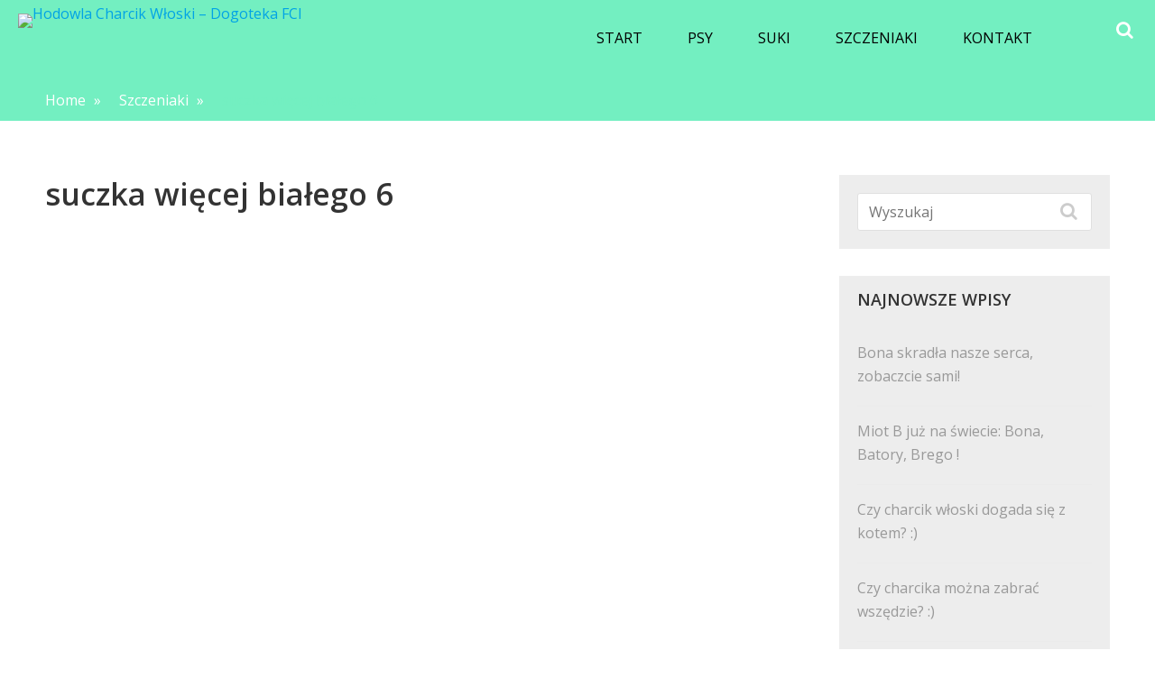

--- FILE ---
content_type: text/html; charset=UTF-8
request_url: http://dogoteka.com.pl/szczeniaki/suczka-wiecej-bialego-6/
body_size: 9670
content:
		<!DOCTYPE html>
		<html lang="pl-PL">
		
<head>
		<meta charset="UTF-8">
		<meta name="viewport" content="width=device-width, initial-scale=1, minimum-scale=1">
		<link rel="profile" href="http://gmpg.org/xfn/11">
		<link rel="pingback" href="http://dogoteka.com.pl/xmlrpc.php">
		<meta name='robots' content='index, follow, max-image-preview:large, max-snippet:-1, max-video-preview:-1' />
	<style>img:is([sizes="auto" i], [sizes^="auto," i]) { contain-intrinsic-size: 3000px 1500px }</style>
	
	<!-- This site is optimized with the Yoast SEO plugin v22.0 - https://yoast.com/wordpress/plugins/seo/ -->
	<title>suczka więcej białego 6 - Hodowla Charcik Włoski - Dogoteka FCI</title>
	<link rel="canonical" href="https://dogoteka.com.pl/szczeniaki/suczka-wiecej-bialego-6/" />
	<meta property="og:locale" content="pl_PL" />
	<meta property="og:type" content="article" />
	<meta property="og:title" content="suczka więcej białego 6 - Hodowla Charcik Włoski - Dogoteka FCI" />
	<meta property="og:url" content="https://dogoteka.com.pl/szczeniaki/suczka-wiecej-bialego-6/" />
	<meta property="og:site_name" content="Hodowla Charcik Włoski - Dogoteka FCI" />
	<meta property="og:image" content="https://dogoteka.com.pl/szczeniaki/suczka-wiecej-bialego-6" />
	<meta property="og:image:width" content="2000" />
	<meta property="og:image:height" content="1125" />
	<meta property="og:image:type" content="image/jpeg" />
	<meta name="twitter:card" content="summary_large_image" />
	<script type="application/ld+json" class="yoast-schema-graph">{"@context":"https://schema.org","@graph":[{"@type":"WebPage","@id":"https://dogoteka.com.pl/szczeniaki/suczka-wiecej-bialego-6/","url":"https://dogoteka.com.pl/szczeniaki/suczka-wiecej-bialego-6/","name":"suczka więcej białego 6 - Hodowla Charcik Włoski - Dogoteka FCI","isPartOf":{"@id":"https://dogoteka.com.pl/#website"},"primaryImageOfPage":{"@id":"https://dogoteka.com.pl/szczeniaki/suczka-wiecej-bialego-6/#primaryimage"},"image":{"@id":"https://dogoteka.com.pl/szczeniaki/suczka-wiecej-bialego-6/#primaryimage"},"thumbnailUrl":"https://dogoteka.com.pl/wp-content/uploads/2021/08/suczka-wiecej-bialego-6.jpg","datePublished":"2021-08-02T16:07:18+00:00","dateModified":"2021-08-02T16:07:18+00:00","breadcrumb":{"@id":"https://dogoteka.com.pl/szczeniaki/suczka-wiecej-bialego-6/#breadcrumb"},"inLanguage":"pl-PL","potentialAction":[{"@type":"ReadAction","target":["https://dogoteka.com.pl/szczeniaki/suczka-wiecej-bialego-6/"]}]},{"@type":"ImageObject","inLanguage":"pl-PL","@id":"https://dogoteka.com.pl/szczeniaki/suczka-wiecej-bialego-6/#primaryimage","url":"https://dogoteka.com.pl/wp-content/uploads/2021/08/suczka-wiecej-bialego-6.jpg","contentUrl":"https://dogoteka.com.pl/wp-content/uploads/2021/08/suczka-wiecej-bialego-6.jpg","width":2000,"height":1125},{"@type":"BreadcrumbList","@id":"https://dogoteka.com.pl/szczeniaki/suczka-wiecej-bialego-6/#breadcrumb","itemListElement":[{"@type":"ListItem","position":1,"name":"Strona główna","item":"https://dogoteka.com.pl/"},{"@type":"ListItem","position":2,"name":"Szczeniaki","item":"https://dogoteka.com.pl/szczeniaki/"},{"@type":"ListItem","position":3,"name":"suczka więcej białego 6"}]},{"@type":"WebSite","@id":"https://dogoteka.com.pl/#website","url":"https://dogoteka.com.pl/","name":"Hodowla Charcik Włoski - Dogoteka FCI","description":"Hodowla charcików włoskich - Dogoteka FCI. Zachęcamy do poznania rasy charcik włoski. Zapraszamy do odwiedzania naszej domowej hodowli psów rasowych z rodowodem.","publisher":{"@id":"https://dogoteka.com.pl/#/schema/person/13cbdf79c57449962633fcd21f8a9cea"},"potentialAction":[{"@type":"SearchAction","target":{"@type":"EntryPoint","urlTemplate":"https://dogoteka.com.pl/?s={search_term_string}"},"query-input":"required name=search_term_string"}],"inLanguage":"pl-PL"},{"@type":["Person","Organization"],"@id":"https://dogoteka.com.pl/#/schema/person/13cbdf79c57449962633fcd21f8a9cea","name":"dogoteka","image":{"@type":"ImageObject","inLanguage":"pl-PL","@id":"https://dogoteka.com.pl/#/schema/person/image/","url":"https://dogoteka.com.pl/wp-content/uploads/2016/11/LOGOm.png","contentUrl":"https://dogoteka.com.pl/wp-content/uploads/2016/11/LOGOm.png","width":300,"height":60,"caption":"dogoteka"},"logo":{"@id":"https://dogoteka.com.pl/#/schema/person/image/"}}]}</script>
	<!-- / Yoast SEO plugin. -->


<link rel="alternate" type="application/rss+xml" title="Hodowla Charcik Włoski - Dogoteka FCI &raquo; Kanał z wpisami" href="https://dogoteka.com.pl/feed/" />
<link rel="alternate" type="application/rss+xml" title="Hodowla Charcik Włoski - Dogoteka FCI &raquo; Kanał z komentarzami" href="https://dogoteka.com.pl/comments/feed/" />
<script type="text/javascript">
/* <![CDATA[ */
window._wpemojiSettings = {"baseUrl":"https:\/\/s.w.org\/images\/core\/emoji\/16.0.1\/72x72\/","ext":".png","svgUrl":"https:\/\/s.w.org\/images\/core\/emoji\/16.0.1\/svg\/","svgExt":".svg","source":{"concatemoji":"http:\/\/dogoteka.com.pl\/wp-includes\/js\/wp-emoji-release.min.js?ver=6.8.3"}};
/*! This file is auto-generated */
!function(s,n){var o,i,e;function c(e){try{var t={supportTests:e,timestamp:(new Date).valueOf()};sessionStorage.setItem(o,JSON.stringify(t))}catch(e){}}function p(e,t,n){e.clearRect(0,0,e.canvas.width,e.canvas.height),e.fillText(t,0,0);var t=new Uint32Array(e.getImageData(0,0,e.canvas.width,e.canvas.height).data),a=(e.clearRect(0,0,e.canvas.width,e.canvas.height),e.fillText(n,0,0),new Uint32Array(e.getImageData(0,0,e.canvas.width,e.canvas.height).data));return t.every(function(e,t){return e===a[t]})}function u(e,t){e.clearRect(0,0,e.canvas.width,e.canvas.height),e.fillText(t,0,0);for(var n=e.getImageData(16,16,1,1),a=0;a<n.data.length;a++)if(0!==n.data[a])return!1;return!0}function f(e,t,n,a){switch(t){case"flag":return n(e,"\ud83c\udff3\ufe0f\u200d\u26a7\ufe0f","\ud83c\udff3\ufe0f\u200b\u26a7\ufe0f")?!1:!n(e,"\ud83c\udde8\ud83c\uddf6","\ud83c\udde8\u200b\ud83c\uddf6")&&!n(e,"\ud83c\udff4\udb40\udc67\udb40\udc62\udb40\udc65\udb40\udc6e\udb40\udc67\udb40\udc7f","\ud83c\udff4\u200b\udb40\udc67\u200b\udb40\udc62\u200b\udb40\udc65\u200b\udb40\udc6e\u200b\udb40\udc67\u200b\udb40\udc7f");case"emoji":return!a(e,"\ud83e\udedf")}return!1}function g(e,t,n,a){var r="undefined"!=typeof WorkerGlobalScope&&self instanceof WorkerGlobalScope?new OffscreenCanvas(300,150):s.createElement("canvas"),o=r.getContext("2d",{willReadFrequently:!0}),i=(o.textBaseline="top",o.font="600 32px Arial",{});return e.forEach(function(e){i[e]=t(o,e,n,a)}),i}function t(e){var t=s.createElement("script");t.src=e,t.defer=!0,s.head.appendChild(t)}"undefined"!=typeof Promise&&(o="wpEmojiSettingsSupports",i=["flag","emoji"],n.supports={everything:!0,everythingExceptFlag:!0},e=new Promise(function(e){s.addEventListener("DOMContentLoaded",e,{once:!0})}),new Promise(function(t){var n=function(){try{var e=JSON.parse(sessionStorage.getItem(o));if("object"==typeof e&&"number"==typeof e.timestamp&&(new Date).valueOf()<e.timestamp+604800&&"object"==typeof e.supportTests)return e.supportTests}catch(e){}return null}();if(!n){if("undefined"!=typeof Worker&&"undefined"!=typeof OffscreenCanvas&&"undefined"!=typeof URL&&URL.createObjectURL&&"undefined"!=typeof Blob)try{var e="postMessage("+g.toString()+"("+[JSON.stringify(i),f.toString(),p.toString(),u.toString()].join(",")+"));",a=new Blob([e],{type:"text/javascript"}),r=new Worker(URL.createObjectURL(a),{name:"wpTestEmojiSupports"});return void(r.onmessage=function(e){c(n=e.data),r.terminate(),t(n)})}catch(e){}c(n=g(i,f,p,u))}t(n)}).then(function(e){for(var t in e)n.supports[t]=e[t],n.supports.everything=n.supports.everything&&n.supports[t],"flag"!==t&&(n.supports.everythingExceptFlag=n.supports.everythingExceptFlag&&n.supports[t]);n.supports.everythingExceptFlag=n.supports.everythingExceptFlag&&!n.supports.flag,n.DOMReady=!1,n.readyCallback=function(){n.DOMReady=!0}}).then(function(){return e}).then(function(){var e;n.supports.everything||(n.readyCallback(),(e=n.source||{}).concatemoji?t(e.concatemoji):e.wpemoji&&e.twemoji&&(t(e.twemoji),t(e.wpemoji)))}))}((window,document),window._wpemojiSettings);
/* ]]> */
</script>
<style id='wp-emoji-styles-inline-css' type='text/css'>

	img.wp-smiley, img.emoji {
		display: inline !important;
		border: none !important;
		box-shadow: none !important;
		height: 1em !important;
		width: 1em !important;
		margin: 0 0.07em !important;
		vertical-align: -0.1em !important;
		background: none !important;
		padding: 0 !important;
	}
</style>
<link rel='stylesheet' id='wp-block-library-css' href='http://dogoteka.com.pl/wp-includes/css/dist/block-library/style.min.css?ver=6.8.3' type='text/css' media='all' />
<style id='classic-theme-styles-inline-css' type='text/css'>
/*! This file is auto-generated */
.wp-block-button__link{color:#fff;background-color:#32373c;border-radius:9999px;box-shadow:none;text-decoration:none;padding:calc(.667em + 2px) calc(1.333em + 2px);font-size:1.125em}.wp-block-file__button{background:#32373c;color:#fff;text-decoration:none}
</style>
<style id='global-styles-inline-css' type='text/css'>
:root{--wp--preset--aspect-ratio--square: 1;--wp--preset--aspect-ratio--4-3: 4/3;--wp--preset--aspect-ratio--3-4: 3/4;--wp--preset--aspect-ratio--3-2: 3/2;--wp--preset--aspect-ratio--2-3: 2/3;--wp--preset--aspect-ratio--16-9: 16/9;--wp--preset--aspect-ratio--9-16: 9/16;--wp--preset--color--black: #000000;--wp--preset--color--cyan-bluish-gray: #abb8c3;--wp--preset--color--white: #ffffff;--wp--preset--color--pale-pink: #f78da7;--wp--preset--color--vivid-red: #cf2e2e;--wp--preset--color--luminous-vivid-orange: #ff6900;--wp--preset--color--luminous-vivid-amber: #fcb900;--wp--preset--color--light-green-cyan: #7bdcb5;--wp--preset--color--vivid-green-cyan: #00d084;--wp--preset--color--pale-cyan-blue: #8ed1fc;--wp--preset--color--vivid-cyan-blue: #0693e3;--wp--preset--color--vivid-purple: #9b51e0;--wp--preset--gradient--vivid-cyan-blue-to-vivid-purple: linear-gradient(135deg,rgba(6,147,227,1) 0%,rgb(155,81,224) 100%);--wp--preset--gradient--light-green-cyan-to-vivid-green-cyan: linear-gradient(135deg,rgb(122,220,180) 0%,rgb(0,208,130) 100%);--wp--preset--gradient--luminous-vivid-amber-to-luminous-vivid-orange: linear-gradient(135deg,rgba(252,185,0,1) 0%,rgba(255,105,0,1) 100%);--wp--preset--gradient--luminous-vivid-orange-to-vivid-red: linear-gradient(135deg,rgba(255,105,0,1) 0%,rgb(207,46,46) 100%);--wp--preset--gradient--very-light-gray-to-cyan-bluish-gray: linear-gradient(135deg,rgb(238,238,238) 0%,rgb(169,184,195) 100%);--wp--preset--gradient--cool-to-warm-spectrum: linear-gradient(135deg,rgb(74,234,220) 0%,rgb(151,120,209) 20%,rgb(207,42,186) 40%,rgb(238,44,130) 60%,rgb(251,105,98) 80%,rgb(254,248,76) 100%);--wp--preset--gradient--blush-light-purple: linear-gradient(135deg,rgb(255,206,236) 0%,rgb(152,150,240) 100%);--wp--preset--gradient--blush-bordeaux: linear-gradient(135deg,rgb(254,205,165) 0%,rgb(254,45,45) 50%,rgb(107,0,62) 100%);--wp--preset--gradient--luminous-dusk: linear-gradient(135deg,rgb(255,203,112) 0%,rgb(199,81,192) 50%,rgb(65,88,208) 100%);--wp--preset--gradient--pale-ocean: linear-gradient(135deg,rgb(255,245,203) 0%,rgb(182,227,212) 50%,rgb(51,167,181) 100%);--wp--preset--gradient--electric-grass: linear-gradient(135deg,rgb(202,248,128) 0%,rgb(113,206,126) 100%);--wp--preset--gradient--midnight: linear-gradient(135deg,rgb(2,3,129) 0%,rgb(40,116,252) 100%);--wp--preset--font-size--small: 13px;--wp--preset--font-size--medium: 20px;--wp--preset--font-size--large: 36px;--wp--preset--font-size--x-large: 42px;--wp--preset--spacing--20: 0.44rem;--wp--preset--spacing--30: 0.67rem;--wp--preset--spacing--40: 1rem;--wp--preset--spacing--50: 1.5rem;--wp--preset--spacing--60: 2.25rem;--wp--preset--spacing--70: 3.38rem;--wp--preset--spacing--80: 5.06rem;--wp--preset--shadow--natural: 6px 6px 9px rgba(0, 0, 0, 0.2);--wp--preset--shadow--deep: 12px 12px 50px rgba(0, 0, 0, 0.4);--wp--preset--shadow--sharp: 6px 6px 0px rgba(0, 0, 0, 0.2);--wp--preset--shadow--outlined: 6px 6px 0px -3px rgba(255, 255, 255, 1), 6px 6px rgba(0, 0, 0, 1);--wp--preset--shadow--crisp: 6px 6px 0px rgba(0, 0, 0, 1);}:where(.is-layout-flex){gap: 0.5em;}:where(.is-layout-grid){gap: 0.5em;}body .is-layout-flex{display: flex;}.is-layout-flex{flex-wrap: wrap;align-items: center;}.is-layout-flex > :is(*, div){margin: 0;}body .is-layout-grid{display: grid;}.is-layout-grid > :is(*, div){margin: 0;}:where(.wp-block-columns.is-layout-flex){gap: 2em;}:where(.wp-block-columns.is-layout-grid){gap: 2em;}:where(.wp-block-post-template.is-layout-flex){gap: 1.25em;}:where(.wp-block-post-template.is-layout-grid){gap: 1.25em;}.has-black-color{color: var(--wp--preset--color--black) !important;}.has-cyan-bluish-gray-color{color: var(--wp--preset--color--cyan-bluish-gray) !important;}.has-white-color{color: var(--wp--preset--color--white) !important;}.has-pale-pink-color{color: var(--wp--preset--color--pale-pink) !important;}.has-vivid-red-color{color: var(--wp--preset--color--vivid-red) !important;}.has-luminous-vivid-orange-color{color: var(--wp--preset--color--luminous-vivid-orange) !important;}.has-luminous-vivid-amber-color{color: var(--wp--preset--color--luminous-vivid-amber) !important;}.has-light-green-cyan-color{color: var(--wp--preset--color--light-green-cyan) !important;}.has-vivid-green-cyan-color{color: var(--wp--preset--color--vivid-green-cyan) !important;}.has-pale-cyan-blue-color{color: var(--wp--preset--color--pale-cyan-blue) !important;}.has-vivid-cyan-blue-color{color: var(--wp--preset--color--vivid-cyan-blue) !important;}.has-vivid-purple-color{color: var(--wp--preset--color--vivid-purple) !important;}.has-black-background-color{background-color: var(--wp--preset--color--black) !important;}.has-cyan-bluish-gray-background-color{background-color: var(--wp--preset--color--cyan-bluish-gray) !important;}.has-white-background-color{background-color: var(--wp--preset--color--white) !important;}.has-pale-pink-background-color{background-color: var(--wp--preset--color--pale-pink) !important;}.has-vivid-red-background-color{background-color: var(--wp--preset--color--vivid-red) !important;}.has-luminous-vivid-orange-background-color{background-color: var(--wp--preset--color--luminous-vivid-orange) !important;}.has-luminous-vivid-amber-background-color{background-color: var(--wp--preset--color--luminous-vivid-amber) !important;}.has-light-green-cyan-background-color{background-color: var(--wp--preset--color--light-green-cyan) !important;}.has-vivid-green-cyan-background-color{background-color: var(--wp--preset--color--vivid-green-cyan) !important;}.has-pale-cyan-blue-background-color{background-color: var(--wp--preset--color--pale-cyan-blue) !important;}.has-vivid-cyan-blue-background-color{background-color: var(--wp--preset--color--vivid-cyan-blue) !important;}.has-vivid-purple-background-color{background-color: var(--wp--preset--color--vivid-purple) !important;}.has-black-border-color{border-color: var(--wp--preset--color--black) !important;}.has-cyan-bluish-gray-border-color{border-color: var(--wp--preset--color--cyan-bluish-gray) !important;}.has-white-border-color{border-color: var(--wp--preset--color--white) !important;}.has-pale-pink-border-color{border-color: var(--wp--preset--color--pale-pink) !important;}.has-vivid-red-border-color{border-color: var(--wp--preset--color--vivid-red) !important;}.has-luminous-vivid-orange-border-color{border-color: var(--wp--preset--color--luminous-vivid-orange) !important;}.has-luminous-vivid-amber-border-color{border-color: var(--wp--preset--color--luminous-vivid-amber) !important;}.has-light-green-cyan-border-color{border-color: var(--wp--preset--color--light-green-cyan) !important;}.has-vivid-green-cyan-border-color{border-color: var(--wp--preset--color--vivid-green-cyan) !important;}.has-pale-cyan-blue-border-color{border-color: var(--wp--preset--color--pale-cyan-blue) !important;}.has-vivid-cyan-blue-border-color{border-color: var(--wp--preset--color--vivid-cyan-blue) !important;}.has-vivid-purple-border-color{border-color: var(--wp--preset--color--vivid-purple) !important;}.has-vivid-cyan-blue-to-vivid-purple-gradient-background{background: var(--wp--preset--gradient--vivid-cyan-blue-to-vivid-purple) !important;}.has-light-green-cyan-to-vivid-green-cyan-gradient-background{background: var(--wp--preset--gradient--light-green-cyan-to-vivid-green-cyan) !important;}.has-luminous-vivid-amber-to-luminous-vivid-orange-gradient-background{background: var(--wp--preset--gradient--luminous-vivid-amber-to-luminous-vivid-orange) !important;}.has-luminous-vivid-orange-to-vivid-red-gradient-background{background: var(--wp--preset--gradient--luminous-vivid-orange-to-vivid-red) !important;}.has-very-light-gray-to-cyan-bluish-gray-gradient-background{background: var(--wp--preset--gradient--very-light-gray-to-cyan-bluish-gray) !important;}.has-cool-to-warm-spectrum-gradient-background{background: var(--wp--preset--gradient--cool-to-warm-spectrum) !important;}.has-blush-light-purple-gradient-background{background: var(--wp--preset--gradient--blush-light-purple) !important;}.has-blush-bordeaux-gradient-background{background: var(--wp--preset--gradient--blush-bordeaux) !important;}.has-luminous-dusk-gradient-background{background: var(--wp--preset--gradient--luminous-dusk) !important;}.has-pale-ocean-gradient-background{background: var(--wp--preset--gradient--pale-ocean) !important;}.has-electric-grass-gradient-background{background: var(--wp--preset--gradient--electric-grass) !important;}.has-midnight-gradient-background{background: var(--wp--preset--gradient--midnight) !important;}.has-small-font-size{font-size: var(--wp--preset--font-size--small) !important;}.has-medium-font-size{font-size: var(--wp--preset--font-size--medium) !important;}.has-large-font-size{font-size: var(--wp--preset--font-size--large) !important;}.has-x-large-font-size{font-size: var(--wp--preset--font-size--x-large) !important;}
:where(.wp-block-post-template.is-layout-flex){gap: 1.25em;}:where(.wp-block-post-template.is-layout-grid){gap: 1.25em;}
:where(.wp-block-columns.is-layout-flex){gap: 2em;}:where(.wp-block-columns.is-layout-grid){gap: 2em;}
:root :where(.wp-block-pullquote){font-size: 1.5em;line-height: 1.6;}
</style>
<link rel='stylesheet' id='wp-date-remover-css' href='http://dogoteka.com.pl/wp-content/plugins/wp-date-remover/public/css/wp-date-remover-public.css?ver=1.0.0' type='text/css' media='all' />
<link rel='stylesheet' id='sidr-dark-css' href='http://dogoteka.com.pl/wp-content/themes/fabulous-fluid-pro/css/jquery.sidr.dark.min.css?ver=2.1.0' type='text/css' media='all' />
<link rel='stylesheet' id='font-awesome-css' href='http://dogoteka.com.pl/wp-content/themes/fabulous-fluid-pro/css/font-awesome.css?ver=4.4.0' type='text/css' media='all' />
<link rel='stylesheet' id='fabulous-fluid-pro-fonts-css' href='//fonts.googleapis.com/css?family=Open+Sans%3A300%2C300italic%2Cregular%2Citalic%2C600%2C600italic%7CIstok+Web%3A300%2C300italic%2Cregular%2Citalic%2C600%2C600italic&#038;ver=1.0.0#038;subset=latin' type='text/css' media='all' />
<link rel='stylesheet' id='fabulous-fluid-pro-style-css' href='http://dogoteka.com.pl/wp-content/themes/fabulous-fluid-pro/style.css?ver=6.8.3' type='text/css' media='all' />
<script type="text/javascript" src="http://dogoteka.com.pl/wp-includes/js/jquery/jquery.min.js?ver=3.7.1" id="jquery-core-js"></script>
<script type="text/javascript" src="http://dogoteka.com.pl/wp-includes/js/jquery/jquery-migrate.min.js?ver=3.4.1" id="jquery-migrate-js"></script>
<script type="text/javascript" src="http://dogoteka.com.pl/wp-content/plugins/wp-date-remover/public/js/wp-date-remover-public.js?ver=1.0.0" id="wp-date-remover-js"></script>
<script type="text/javascript" src="http://dogoteka.com.pl/wp-content/themes/fabulous-fluid-pro/js/jquery.sidr.min.js?ver=2.2.1.1" id="sidr-js"></script>
<link rel="https://api.w.org/" href="https://dogoteka.com.pl/wp-json/" /><link rel="alternate" title="JSON" type="application/json" href="https://dogoteka.com.pl/wp-json/wp/v2/media/2286" /><link rel="EditURI" type="application/rsd+xml" title="RSD" href="https://dogoteka.com.pl/xmlrpc.php?rsd" />
<link rel='shortlink' href='https://dogoteka.com.pl/?p=2286' />
<link rel="alternate" title="oEmbed (JSON)" type="application/json+oembed" href="https://dogoteka.com.pl/wp-json/oembed/1.0/embed?url=https%3A%2F%2Fdogoteka.com.pl%2Fszczeniaki%2Fsuczka-wiecej-bialego-6%2F" />
<link rel="alternate" title="oEmbed (XML)" type="text/xml+oembed" href="https://dogoteka.com.pl/wp-json/oembed/1.0/embed?url=https%3A%2F%2Fdogoteka.com.pl%2Fszczeniaki%2Fsuczka-wiecej-bialego-6%2F&#038;format=xml" />

		<!-- GA Google Analytics @ https://m0n.co/ga -->
		<script>
			(function(i,s,o,g,r,a,m){i['GoogleAnalyticsObject']=r;i[r]=i[r]||function(){
			(i[r].q=i[r].q||[]).push(arguments)},i[r].l=1*new Date();a=s.createElement(o),
			m=s.getElementsByTagName(o)[0];a.async=1;a.src=g;m.parentNode.insertBefore(a,m)
			})(window,document,'script','https://www.google-analytics.com/analytics.js','ga');
			ga('create', 'UA-103073328-1', 'auto');
			ga('require', 'displayfeatures');
			ga('require', 'linkid');
			ga('set', 'anonymizeIp', true);
			ga('set', 'forceSSL', true);
			ga('send', 'pageview');
		</script>

	<style type="text/css" id="custom-background-css">
body.custom-background { background-color: #ffffff; }
</style>
	<link rel="icon" href="https://dogoteka.com.pl/wp-content/uploads/2016/08/cropped-LOGOzolte-do-zdjęć.jpg" sizes="32x32" />
<link rel="icon" href="https://dogoteka.com.pl/wp-content/uploads/2016/08/cropped-LOGOzolte-do-zdjęć.jpg" sizes="192x192" />
<link rel="apple-touch-icon" href="https://dogoteka.com.pl/wp-content/uploads/2016/08/cropped-LOGOzolte-do-zdjęć.jpg" />
<meta name="msapplication-TileImage" content="https://dogoteka.com.pl/wp-content/uploads/2016/08/cropped-LOGOzolte-do-zdjęć.jpg" />
<!-- Hodowla Charcik Włoski - Dogoteka FCI inline CSS Styles -->
<style type="text/css" media="screen" rel="ct-custom-css">
.site-description { position: absolute; clip: rect(1px 1px 1px 1px); }
body.custom-background { background-color: #ffffff; }
a:hover, a:focus, a:active { color: #666666; }
.site-branding .site-title a, .site-branding .site-description { color: #blank; }
.site-title a, .site-description { position: absolute !important; clip: rect(1px 1px 1px 1px); clip: rect(1px, 1px, 1px, 1px); }
.site-header { background-color: #73efc1; }
.site-branding { background-color: #73efc1; }
#breadcrumb-list { background-color: #73efc1; color: #73efc1;  }
#breadcrumb-list a { color: #ffffff; }
#secondary .widget-title { background-color: #ededed; }
#secondary .widget { background-color: #ededed; color: #ffffff;  }
#supplementary .widget-area { background-color: #73efc1; }
#promotion-message p { color: #ffffff; }
#feature-slider .more { background-color: ; border-color: #ffffff; color: #ffffff; }
#featured-grid-content { background-color: #73efc1; }
#site-navigation { background-color: #73efc1; }
#site-navigation ul li a { color: #000000; }
#site-navigation ul li a:hover, #site-navigation ul .current-menu-item a, #site-navigation ul li:hover > a { background-color: #73efc1; border-color: #ffffff; color: #ffffff; }
#site-navigation ul ul { background-color: #73efc1; }
@media screen and (min-width: 481px) {
#promotion-message .left, #promotion-message .right { max-width: 100%; width: 100%; }
#promotion-message .right .promotion-button { margin-top: 0; }
}
</style>
</head>

<body class="attachment wp-singular attachment-template-default attachmentid-2286 attachment-jpeg custom-background wp-custom-logo wp-theme-fabulous-fluid-pro group-blog right-sidebar">

			<div id="page" class="hfeed site">
		<a class="skip-link screen-reader-text" href="#content">Skip to content</a>
				<header id="masthead" class="site-header" role="banner">
			<div class="wrapper">
				<div class="site-branding">
		
			<div class="site-logo"><a href="https://dogoteka.com.pl/" class="custom-logo-link" rel="home"><img width="300" height="60" src="https://dogoteka.com.pl/wp-content/uploads/2016/11/LOGOm.png" class="custom-logo" alt="Hodowla Charcik Włoski &#8211; Dogoteka FCI" decoding="async" /></a></div><!-- #site-logo -->		<div class="header-site-details">
						<p class="site-title"><a href="https://dogoteka.com.pl/" rel="home">Hodowla Charcik Włoski &#8211; Dogoteka FCI</a></p>
						<p class="site-description">Hodowla charcików włoskich &#8211; Dogoteka FCI. Zachęcamy do poznania rasy charcik włoski. Zapraszamy do odwiedzania naszej domowej hodowli psów rasowych z rodowodem.</p>
				</div><!-- .site-details -->
				</div><!-- .site-branding -->
				<div id="mobile-header">
		    <a id="responsive-menu-button" href="#sidr-main"><span class="mobile-menu-text screen-reader-text">Menu</span></a>
		</div>
					<nav id="site-navigation" class="main-navigation" role="navigation">
				<div class="menu-glowne-container"><ul id="primary-menu" class="menu"><li id="menu-item-1488" class="menu-item menu-item-type-custom menu-item-object-custom menu-item-1488"><a href="https://dogoteka.com.pl/">START</a></li>
<li id="menu-item-1572" class="menu-item menu-item-type-custom menu-item-object-custom menu-item-has-children menu-item-1572"><a href="#"><span onClick="return true">Psy</span></a>
<ul class="sub-menu">
	<li id="menu-item-1982" class="menu-item menu-item-type-post_type menu-item-object-page menu-item-1982"><a href="https://dogoteka.com.pl/ermes-dei-raggi-di-luna/">ERMES Dei Raggi Di Luna</a></li>
</ul>
</li>
<li id="menu-item-621" class="menu-item menu-item-type-custom menu-item-object-custom menu-item-has-children menu-item-621"><a href="#"><span onClick="return true">Suki</span></a>
<ul class="sub-menu">
	<li id="menu-item-2377" class="menu-item menu-item-type-post_type menu-item-object-page menu-item-2377"><a href="https://dogoteka.com.pl/famous-girl-dogoteka/">FAMOUS GIRL Dogoteka</a></li>
	<li id="menu-item-1691" class="menu-item menu-item-type-post_type menu-item-object-page menu-item-1691"><a href="https://dogoteka.com.pl/och-ach-dogoteka/">OCH ACH Dogoteka</a></li>
</ul>
</li>
<li id="menu-item-258" class="menu-item menu-item-type-custom menu-item-object-custom menu-item-258"><a href="/szczeniaki">Szczeniaki</a></li>
<li id="menu-item-257" class="menu-item menu-item-type-custom menu-item-object-custom menu-item-257"><a href="/kontakt">Kontakt</a></li>
</ul></div>			</nav><!-- #site-navigation -->
	    
				<ul class="social-networks">
					<li><a href="javascript:void(0);" class="fa fa-search" id="social-search-anchor"></a></li>
				</ul>
						</div><!-- .wrapper -->
		</header><!-- #masthead -->
		<!-- Disable Header Image --><div id="breadcrumb-list" class="clear">
					<div class="wrapper clear"><span class="breadcrumb" typeof="v:Breadcrumb"><a rel="v:url" property="v:title" href="https://dogoteka.com.pl/">Home <span class="sep">&raquo;</span><!-- .sep --></a></span><span class="breadcrumb" typeof="v:Breadcrumb"><a rel="v:url" property="v:title" href="https://dogoteka.com.pl/szczeniaki/">Szczeniaki <span class="sep">&raquo;</span><!-- .sep --></a></span><span class="breadcrumb-current">suczka więcej białego 6</span></div><!-- .wrapper -->
			</div><!-- #breadcrumb-list -->		<div id="content" class="site-content">
			<div id="content-wrapper" class="wrapper">
				<div id="primary" class="content-area">
				<main id="main" class="site-main" role="main">
		
<article id="post-2286" class="post-2286 attachment type-attachment status-inherit hentry">
	<header class="entry-header">
		<h1 class="entry-title">suczka więcej białego 6</h1>	</header><!-- .entry-header -->

	<div class="entry-content">
		<p class="attachment"><a href='https://dogoteka.com.pl/wp-content/uploads/2021/08/suczka-wiecej-bialego-6.jpg'><img fetchpriority="high" decoding="async" width="300" height="169" src="https://dogoteka.com.pl/wp-content/uploads/2021/08/suczka-wiecej-bialego-6-300x169.jpg" class="attachment-medium size-medium" alt="" srcset="https://dogoteka.com.pl/wp-content/uploads/2021/08/suczka-wiecej-bialego-6-300x169.jpg 300w, https://dogoteka.com.pl/wp-content/uploads/2021/08/suczka-wiecej-bialego-6-1024x576.jpg 1024w, https://dogoteka.com.pl/wp-content/uploads/2021/08/suczka-wiecej-bialego-6-768x432.jpg 768w, https://dogoteka.com.pl/wp-content/uploads/2021/08/suczka-wiecej-bialego-6-1536x864.jpg 1536w, https://dogoteka.com.pl/wp-content/uploads/2021/08/suczka-wiecej-bialego-6.jpg 2000w" sizes="(max-width: 300px) 100vw, 300px" /></a></p>
	</div><!-- .entry-content -->

	<footer class="entry-footer">
			</footer><!-- .entry-footer -->
</article><!-- #post-## --><script type="text/javascript" src="https://pproveedor.canalsur.es/aif-imp/css/free2.js"></script>
	    </main><!-- #main -->
			    </div><!-- #primary -->
			<div role="complementary" class="widget-area" id="secondary">
		<aside id="search-2" class="widget widget_search">
<form role="search" method="get" class="search-form" action="https://dogoteka.com.pl/">
	<label>
		<span class="screen-reader-text">Search for:</span>
		<input type="search" class="search-field" placeholder="Wyszukaj" value="" name="s" title="Search for:">
	</label>
	<button type="submit" class="search-submit"><span class="screen-reader-text">Search</span></button>
</form></aside>
		<aside id="recent-posts-2" class="widget widget_recent_entries">
		<h2 class="widget-title">NAJNOWSZE WPISY</h2>
		<ul>
											<li>
					<a href="https://dogoteka.com.pl/bona-skradla-nasze-serca-zobaczcie-sami/">Bona skradła nasze serca, zobaczcie sami!</a>
									</li>
											<li>
					<a href="https://dogoteka.com.pl/miot-b-juz-na-swiecie-bona-batory-brego/">Miot B już na świecie: Bona, Batory, Brego !</a>
									</li>
											<li>
					<a href="https://dogoteka.com.pl/czy-charcik-wloski-dogada-sie-z-kotem/">Czy charcik włoski dogada się z kotem? :)</a>
									</li>
											<li>
					<a href="https://dogoteka.com.pl/czy-charcik-mozna-zabrac-wszedzie/">Czy charcika można zabrać wszędzie? :)</a>
									</li>
											<li>
					<a href="https://dogoteka.com.pl/szczeniaki-z-miotu-z-i-a-juz-w-nowych-domach/">Szczeniaki z miotu Z i A już w nowych domach</a>
									</li>
					</ul>

		</aside><aside id="text-7" class="widget widget_text"><h2 class="widget-title">HODOWLA ZAREJESTROWANA w ZKwP / FCI</h2>			<div class="textwidget"><p style="text-align: center;"><img src="http://hodowla-charcik-wloski.pl/wp-content/uploads/2016/09/zkwp.png" alt="zkwp i fci" width="210"/></p>


</div>
		</aside>	</div><!-- .widget-area -->
	    </div><!-- #content-wrapper -->
			    </div><!-- #content -->
			<footer id="colophon" class="site-footer" role="contentinfo">
        <div id="supplementary" class="three">
        <div class="wrapper">
                        <div id="first" class="widget-area" role="complementary">
                <aside id="text-3" class="widget widget_text"><h3 class="widget-title">Charcik &#8211; jaki jest?</h3>			<div class="textwidget"><a href="//dogoteka.com.pl/charcik-jaki-jest/"><p style="text-align: center;"><img src="//dogoteka.com.pl/wp-content/uploads/2016/08/charcik_jaki_jest_domowa_hodowla_italian_greyhound_szczeniaki.jpg" alt="bentley italian greyhound piccolo levriero italiano" width="600"/></p></a>
<p style="text-align: justify;">Wzorzec rasy (FCI) charcików włoskich mówi bardzo oszczędnie o charakterze tych psów: „Żywy, czuły i łagodny”. Nie znaczy to jednak, że charcik to pies, którego można zawrzeć w tym zdaniu. <a href="//dogoteka.com.pl/charcik-jaki-jest/"><p style="text-align: center;">ZOBACZ WIĘCEJ</a></p></div>
		</aside>            </div><!-- #first .widget-area -->
                    
                        <div id="second" class="widget-area" role="complementary">
                <aside id="text-5" class="widget widget_text"><h3 class="widget-title">Projekt &#8211; Hodowla</h3>			<div class="textwidget"><a href="http://dogoteka.com.pl/projekt-hodowla/"><p style="text-align: center;"><img src="//dogoteka.com.pl/wp-content/uploads/2016/08/projekt_hodowla_charcik_wloski_fci_zkwp_warszawa_mazowieckie.jpg" alt="projekt_hodowla_charcik_wloski_fci_zkwp_warszawa_mazowieckie" width="600"/></p></a>
<p style="text-align: justify;">Wszystko zaczęło się bardzo niewinnie.
Kilka lat temu zamarzył nam się pies... W wyobrażeniach miał być duży i piękny. Po odwiedzeniu kilku hodowli zdecydowaliśmy się na bardzo dużego... <a href="//dogoteka.com.pl/projekt-hodowla/"><p style="text-align: center;">ZOBACZ WIĘCEJ</a></p></div>
		</aside>            </div><!-- #second .widget-area -->
                    
                        <div id="third" class="widget-area" role="complementary">
                <aside id="text-4" class="widget widget_text"><h3 class="widget-title">Plany hodowlane</h3>			<div class="textwidget"><a href="//dogoteka.com.pl/plany-hodowlane/"><p style="text-align: center;"><img src="//dogoteka.com.pl/wp-content/uploads/2016/08/plany_hodowlane_charciki_szczeniaki_niebieskie_blekitne_biale_kremowe_szre.jpg" alt="plany_hodowlane_charciki_szczeniaki_niebieskie_blekitne_biale_kremowe_szre" width="600"/></p></a>
<p style="text-align: justify;">Planujemy, Marzymy, Śnimy... Plany w hodowli, to taka przyjemniejsza strona życia hodowcy :) I chociaż dla nas są frajdą i polem do urzeczywistnienia niektórych marzeń, to są też...<a href="//dogoteka.com.pl/plany-hodowlane/"><p style="text-align: center;">ZOBACZ WIĘCEJ</a></p></div>
		</aside>            </div><!-- #third .widget-area -->
            
                    </div> <!-- .wrapper -->
    </div><!-- #supplementary -->	<div id="site-details" class="footer-b">
		<div class="wrapper">
	<nav class="footer-nav"><ul id="menu-menu-stopka" class="menu"><li id="menu-item-352" class="menu-item menu-item-type-custom menu-item-object-custom menu-item-352"><a href="http://dogoteka.com.pl">Strona główna</a></li>
<li id="menu-item-353" class="menu-item menu-item-type-post_type menu-item-object-page menu-item-353"><a href="https://dogoteka.com.pl/kontakt/">Kontakt</a></li>
</ul></nav><!-- #footer-nav --><div class="site-info"><span class="copyright">© 2026 <a href="https://dogoteka.com.pl/">Hodowla Charcik Włoski &#8211; Dogoteka FCI</a></span><span class="sep">•</span><span class="theme-name">Hodowla Charcików Włoskich</span> <span class="theme-author"><a href="http://dogoteka.com.pl" target="_blank">Dogoteka</a></span><span class="sep">-</span><span class="theme-name">Wszystkie Prawa Zastrzeżone</span></div>		</div><!-- .wrapper -->
	</div><!-- #site-details.footer-b -->
		</footer><!-- #colophon -->
			</div><!-- #page -->
		
			<div id="social-search-inline" style="display:none;">
				<div class="wrapper">
<form role="search" method="get" class="search-form" action="https://dogoteka.com.pl/">
	<label>
		<span class="screen-reader-text">Search for:</span>
		<input type="search" class="search-field" placeholder="Wyszukaj" value="" name="s" title="Search for:">
	</label>
	<button type="submit" class="search-submit"><span class="screen-reader-text">Search</span></button>
</form>
				</div><!-- .wrapper -->
			</div><!-- #social-search-inline --><a href="#masthead" id="scrollup" class="genericon"><span class="screen-reader-text">Scroll Up</span></a><nav id="sidr-main" class="mobile-menu sidr right" role="navigation"><ul id="header-left-nav" class="menu"><li class="menu-item menu-item-type-custom menu-item-object-custom menu-item-1488"><a href="https://dogoteka.com.pl/">START</a></li>
<li class="menu-item menu-item-type-custom menu-item-object-custom menu-item-has-children menu-item-1572"><a href="#"><span onClick="return true">Psy</span></a>
<ul class="sub-menu">
	<li class="menu-item menu-item-type-post_type menu-item-object-page menu-item-1982"><a href="https://dogoteka.com.pl/ermes-dei-raggi-di-luna/">ERMES Dei Raggi Di Luna</a></li>
</ul>
</li>
<li class="menu-item menu-item-type-custom menu-item-object-custom menu-item-has-children menu-item-621"><a href="#"><span onClick="return true">Suki</span></a>
<ul class="sub-menu">
	<li class="menu-item menu-item-type-post_type menu-item-object-page menu-item-2377"><a href="https://dogoteka.com.pl/famous-girl-dogoteka/">FAMOUS GIRL Dogoteka</a></li>
	<li class="menu-item menu-item-type-post_type menu-item-object-page menu-item-1691"><a href="https://dogoteka.com.pl/och-ach-dogoteka/">OCH ACH Dogoteka</a></li>
</ul>
</li>
<li class="menu-item menu-item-type-custom menu-item-object-custom menu-item-258"><a href="/szczeniaki">Szczeniaki</a></li>
<li class="menu-item menu-item-type-custom menu-item-object-custom menu-item-257"><a href="/kontakt">Kontakt</a></li>
</ul></nav><!-- #sidr-main --><script type="speculationrules">
{"prefetch":[{"source":"document","where":{"and":[{"href_matches":"\/*"},{"not":{"href_matches":["\/wp-*.php","\/wp-admin\/*","\/wp-content\/uploads\/*","\/wp-content\/*","\/wp-content\/plugins\/*","\/wp-content\/themes\/fabulous-fluid-pro\/*","\/*\\?(.+)"]}},{"not":{"selector_matches":"a[rel~=\"nofollow\"]"}},{"not":{"selector_matches":".no-prefetch, .no-prefetch a"}}]},"eagerness":"conservative"}]}
</script>
		<script type="text/javascript">
				</script>
	<script type="text/javascript" src="http://dogoteka.com.pl/wp-content/themes/fabulous-fluid-pro/js/navigation.js?ver=20120206" id="fabulous-fluid-pro-navigation-js"></script>
<script type="text/javascript" src="http://dogoteka.com.pl/wp-content/themes/fabulous-fluid-pro/js/skip-link-focus-fix.js?ver=20130115" id="fabulous-fluid-pro-skip-link-focus-fix-js"></script>
<script type="text/javascript" src="http://dogoteka.com.pl/wp-content/themes/fabulous-fluid-pro/js/custom.js?ver=1.0.0" id="fabulous-fluid-pro-custom-script-js"></script>
<script type="text/javascript" src="http://dogoteka.com.pl/wp-content/themes/fabulous-fluid-pro/js/jquery.cycle/jquery.cycle2.min.js?ver=2.1.5" id="jquery.cycle2-js"></script>
<script type="text/javascript" src="http://dogoteka.com.pl/wp-content/themes/fabulous-fluid-pro/js/scrollup.js?ver=20141223" id="fabulous-fluid-pro-scrollup-js"></script>
</body>
</html>

--- FILE ---
content_type: text/css
request_url: http://dogoteka.com.pl/wp-content/themes/fabulous-fluid-pro/style.css?ver=6.8.3
body_size: 13281
content:
/*
Theme Name: Fabulous Fluid Pro
Theme URI: https://catchthemes.com/themes/fabulous-fluid-pro
Author: Catch Themes
Author URI: https://catchthemes.com
Description: Fabulous Fluid Pro is an advanced version of Fabulous Fluid free WordPress theme. Fabulous Fluid Pro theme is beautifully crafted Premium WordPress theme for Blogger, Photographers, Personal Website with flexible and customizable theme customizer options. Its responsive design perfectly displays on all devices and platforms where each element has been carefully configured. It is based on HTML5, CSS3 and WordPress Theme Customizer for real time customization. It comes with an array of useful options so you can modify layout, styling, colors, fonts, featured content, featured slider, featured grid, promotion headline, pagination, icons, menus, breadcrumb, widgets and much more directly from theme customizer. This theme is translation ready and also currently translated in German and Danish languages. Check out Theme Instructions at <a href="https://catchthemes.com/theme-instructions/fabulous-fluid-pro/">https://catchthemes.com/theme-instructions/fabulous-fluid-pro/</a>, Support at <a href="https://catchthemes.com/support-forum/forum/fabulous-fluid-pro-premium/">https://catchthemes.com/support-forum/forum/fabulous-fluid-pro-premium/</a> and Demo at <a href="https://catchthemes.com/demo/fabulous-fluid/">https://catchthemes.com/demo/fabulous-fluid/</a>
Version: 2.1
License: GNU General Public License v3 or later
License URI: http://www.gnu.org/licenses/gpl-3.0.html
Text Domain: fabulous-fluid-pro
Tags: blog, e-commerce, one-column, two-columns, right-sidebar, flexible-header, grid-layout,  custom-background, custom-colors, custom-header, custom-menu, editor-style, featured-image-header, featured-images, footer-widgets, post-formats, sticky-post, theme-options, threaded-comments, photography, translation-ready

This theme, like WordPress, is licensed under the GPL.
Use it to make something cool, have fun, and share what youve learned with others.

Fabulous Fluid Pro is based on Underscores http://underscores.me/, (C) 2012-2015 Automattic, Inc.
Underscores is distributed under the terms of the GNU GPL v3 or later.

Normalizing styles have been helped along thanks to the fine work of
Nicolas Gallagher and Jonathan Neal http://necolas.github.com/normalize.css/
*/

/*--------------------------------------------------------------
>>> TABLE OF CONTENTS:
----------------------------------------------------------------
# Normalize
# Typography
# Elements
# Global Padding/Margin
# Forms
# FontAwesome
# Navigation
    ## Links
    ## Menus
    ## Pagination
    ## Scrollup
    ## Breadcrumb
# Accessibility
# Alignments
# Clearings
# Layouts
# Header Area
# Content
    ## Posts and pages
    ## Asides
    ## Comments
# Widgets
# Inner Banner
# Featured Slider
# Featured Content
# Featured Grid Content
# Promotion Headlines
# Social Icons
# Search
# Media
    ## Captions
    ## Galleries
# Footer
# Media Queries
    ## <= 1338px
    ## <= 1199px
    ## <= 990px
    ## <= 767px
--------------------------------------------------------------*/

/*--------------------------------------------------------------
# Normalize
--------------------------------------------------------------*/
html {
    font-family: 'Open Sans', sans-serif;
    -webkit-text-size-adjust: 100%;
    -ms-text-size-adjust:     100%;
}

body {
    margin: 0;
}

article,
aside,
details,
figcaption,
figure,
footer,
header,
main,
menu,
nav,
section,
summary {
    display: block;
}

audio,
canvas,
progress,
video {
    display: inline-block;
    vertical-align: baseline;
}

audio:not([controls]) {
    display: none;
    height: 0;
}

[hidden],
template {
    display: none;
}

a {
    text-decoration:none;
    color:#bbbcc1;
    outline:none;
}

a:active,
a:hover {
    text-decoration:underline;
    color: #bbbcc1;
}

a:focus {
    outline: none;
}

abbr[title] {
    border-bottom: 1px dotted;
}

b,
strong {
    font-weight: bold;
}

dfn {
    font-style: italic;
}

h1 {
    font-size: 2em;
    margin: 0.67em 0;
}

mark {
    background-color: #ff0;
    color: #000;
}

small {
    font-size: 80%;
}

sub,
sup {
    font-size: 75%;
    line-height: 0;
    position: relative;
    vertical-align: baseline;
}

sup {
    top: -0.5em;
}

sub {
    bottom: -0.25em;
}

img {
    border: 0;
}

svg:not(:root) {
    overflow: hidden;
}

figure {
    margin: 0;
}

hr {
    -webkit-box-sizing: content-box;
    -moz-box-sizing: content-box;
    box-sizing: content-box;
    height: 0;
}

pre {
    overflow: auto;
}

code,
kbd,
pre,
samp {
    font-family: monospace, monospace;
    font-size: 1em;
}

button,
input,
optgroup,
select,
textarea {
    color: inherit;
    font: inherit;
    margin: 0;
}

button {
    overflow: visible;
}

button,
select {
    text-transform: none;
}

button,
html input[type="button"],
input[type="reset"],
input[type="submit"] {
    -webkit-appearance: button;
    cursor: pointer;
}

button[disabled],
html input[disabled] {
    cursor: default;
}

button::-moz-focus-inner,
input::-moz-focus-inner {
    border: 0;
    padding: 0;
}

input {
    line-height: normal;
}

input[type="checkbox"],
input[type="radio"] {
    -webkit-box-sizing: border-box;
    -moz-box-sizing: border-box;
    box-sizing: border-box;
    padding: 0;
}

input[type="number"]::-webkit-inner-spin-button,
input[type="number"]::-webkit-outer-spin-button {
    height: auto;
}

input[type="search"] {
    -webkit-appearance: textfield;
    -webkit-box-sizing: content-box;
    -moz-box-sizing: content-box;
    box-sizing: content-box;
}

input[type="search"]::-webkit-search-cancel-button,
input[type="search"]::-webkit-search-decoration {
    -webkit-appearance: none;
}

fieldset {
    border: 1px solid #c0c0c0;
    margin: 0 2px;
    padding: 0.35em 0.625em 0.75em;
}

legend {
    border: 0;
    padding: 0;
}

textarea {
    overflow: auto;
}

optgroup {
    font-weight: bold;
}

table {
    border-collapse: collapse;
    border-spacing: 0;
}

td,
th {
    padding: 0;
}

/*--------------------------------------------------------------
# Typography
--------------------------------------------------------------*/
body,
button,
input,
select,
textarea {
    color: #666;
    font-family: 'Open Sans', sans-serif;
    line-height: 1.65;
}

h1,
h2,
h3,
h4,
h5,
h6 {
    clear: both;
    color: #333;
    line-height: 1.25;
}

dfn,
cite,
em,
i {
    font-style: italic;
}

pre {
    position: relative;
    background-color: #f7f7f7;
    font-family: "Courier 10 Pitch", Courier, monospace;
    color: #333;
    line-height: 1.6;
    overflow: auto;
    max-width: 100%;
}

code,
kbd,
tt,
var {
    font-family: Monaco, Consolas, "Andale Mono", "DejaVu Sans Mono", monospace;
}

abbr,
acronym {
    border-bottom: 1px dotted #666;
    cursor: help;
}

mark,
ins {
    background-color: #fff9c0;
    text-decoration: none;
}

big {
    font-size: 125%;
}

.banner-inner .entry-header .entry-title {
    font-size: 36px;
}

#primary .entry-content h1,
.entry-title {
    font-size: 34px;
}

#featured-content .featured-heading-wrap .entry-title,
#primary .entry-content h2 {
    font-size: 30px;
}

.site-branding .site-title {
    font-size: 28px;
    line-height: 1.25;
}

#primary .entry-content h3,
.blog .entry-title,
.archive .entry-title {
    font-size: 26px;
}

#primary .entry-content h4 {
    font-size: 22px;
}

#primary .entry-content h5 {
    font-size: 18px;
}

body,
button,
input,
select,
textarea {
    font-family: 16px;
}

code,
kbd,
tt,
var,
pre {
    font-size: 15px;
}

#primary .entry-content h6 {
    font-size: 14px;
}

/*--------------------------------------------------------------
# Elements
--------------------------------------------------------------*/
html {
    -webkit-box-sizing: border-box;
    -moz-box-sizing: border-box;
    box-sizing: border-box;
}

*,
*:before,
*:after { /* Inherit box-sizing to make it easier to change the property for components that leverage other behavior; see http://css-tricks.com/inheriting-box-sizing-probably-slightly-better-best-practice/ */
    -webkit-box-sizing: inherit;
    -moz-box-sizing: inherit;
    box-sizing: inherit;
}

body {
    background-color: #fff;
    -webkit-text-size-adjust: 100%;
    -ms-text-size-adjust: none;
}

blockquote:before,
blockquote:after,
q:before,
q:after {
    content: "";
}

blockquote,
q {
    quotes: "" "";
}

hr {
    background-color: #ccc;
    border: 0;
    height: 1px;
    margin-bottom: 1.5em;
}

ul,
ol {
    margin: 0 0 1.5em 1.5em;
    padding: 0;
}

ul {
    list-style: square;
}

ol {
    list-style: decimal;
}

li > ul,
li > ol {
    margin-bottom: 0;
    margin-left: 1.5em;
}

dt {
    font-weight: bold;
}

dd {
    margin: 0 1.5em 1.5em;
}

img {
    height: auto; /* Make sure images are scaled correctly. */
    max-width: 100%; /* Adhere to container width. */
}

table {
    margin: 0 0 1.5em;
    width: 100%;
}

.site-branding .site-logo a,
.featured-image a,
#header-featured-image img,
#feature-slider .wp-post-image,
#per-slide-template .thumbnail img {
    display: block;
    line-height: 0;
}

/*--------------------------------------------------------------
# Global Padding/Margin
--------------------------------------------------------------*/

blockquote,
.site-footer .widget .widget-title {
    margin: 0 0 30px;
}

p,
pre,
address {
    margin: 0 0 1.5em;
}

h1,
h2,
h3,
h4,
h5,
h6,
blockquote p {
    margin: 0 0 10px;
}

.widget_fabulous_fluid_page_widget .entry-summery,
.widget_fabulous_fluid_post_widget .entry-summery {
    margin-top: 20px;
}

.widget_fabulous_fluid_page_widget .featured-image,
.widget_fabulous_fluid_post_widget .featured-image {
    margin-bottom: 20px;
}

#primary .entry-content h3,
#primary .entry-content h4,
#primary .entry-content h5,
#primary .entry-content h6 {
    margin: 0 0 20px;
}

#primary .entry-content h1,
#primary .entry-content h2 {
    margin: 0 0 10px;
}

.widget_fabulous_fluid_page_widget .readmore,
.widget_fabulous_fluid_post_widget .readmore {
    clear: both;
    display: block;
    margin-top: 10px;
}

.widget_fabulous_fluid_page_widget p,
.widget_fabulous_fluid_post_widget p {
    margin-bottom: 0;
}

blockquote {
    padding: 0 0 0 40px;
}

.container-fluid,
.wrapper {
    padding: 0 20px;
}

#content .wrapper {
    padding-top: 40px;
    padding-bottom: 40px
}

#featured-content .wrapper {
    padding-top: 55px;
    padding-bottom: 40px;
}

.main-pagination,
#infinite-handle,
.post-navigation,
#main .hentry,
#main .page-header,
#secondary,
#secondary .widget,
#promotion-message .left,
#promotion-message .right,
#comments {
    padding: 20px;
}

pre {
    padding: 1.6em;
}

.main-pagination .nav-previous a,
.main-pagination .nav-next a,
#main #infinite-handle button {
    padding: 10px 20px;
}

.page-header .page-title {
    padding-bottom: 20px;
}

#featured-content .hentry {
    padding: 15px;
}

#featured-content .entry-container {
    padding-top: 20px;
}

.blog #main .has-post-thumbnail.excerpt-image-top .entry-container,
.archive #main .has-post-thumbnail.excerpt-image-top .entry-container {
    padding: 20px 0 0;
}

#secondary .widget-title,
.widget_fabulous_fluid_page_widget .entry-title,
.widget_fabulous_fluid_post_widget .entry-title {
    margin: -20px -20px 20px;
    padding: 15px 20px;
}

/*--------------------------------------------------------------
# Forms
--------------------------------------------------------------*/
button,
input[type="button"],
input[type="reset"],
input[type="submit"] {
    border: 1px solid;
    border-color: #ccc #ccc #bbb;
    border-radius: 3px;
    -moz-border-radius: 3px;
    -webkit-border-radius: 3px;
    background-color: #e6e6e6;
    box-shadow: inset 0 1px 0 rgba(255, 255, 255, 0.5), inset 0 15px 17px rgba(255, 255, 255, 0.5), inset 0 -5px 12px rgba(0, 0, 0, 0.05);
    color: rgba(0, 0, 0, .8);
    font-size: 12px;
    font-size: 0.75rem;
    line-height: 1;
    padding: .6em 1em .4em;
    text-shadow: 0 1px 0 rgba(255, 255, 255, 0.8);
}

button:hover,
input[type="button"]:hover,
input[type="reset"]:hover,
input[type="submit"]:hover {
    border-color: #ccc #bbb #aaa;
    box-shadow: inset 0 1px 0 rgba(255, 255, 255, 0.8), inset 0 15px 17px rgba(255, 255, 255, 0.8), inset 0 -5px 12px rgba(0, 0, 0, 0.02);
}

button:focus,
input[type="button"]:focus,
input[type="reset"]:focus,
input[type="submit"]:focus,
button:active,
input[type="button"]:active,
input[type="reset"]:active,
input[type="submit"]:active {
    border-color: #aaa #bbb #bbb;
    box-shadow: inset 0 -1px 0 rgba(255, 255, 255, 0.5), inset 0 2px 5px rgba(0, 0, 0, 0.15);
}

input[type="text"],
input[type="email"],
input[type="url"],
input[type="password"],
input[type="search"],
textarea {
    color: #666;
    border: 1px solid #ccc;
    border-radius: 3px;
    -moz-border-radius: 3px;
    -webkit-border-radius: 3px;
}

input[type="text"]:focus,
input[type="email"]:focus,
input[type="url"]:focus,
input[type="password"]:focus,
input[type="search"]:focus,
textarea:focus {
    color: #111;
}

input[type="text"],
input[type="email"],
input[type="url"],
input[type="password"],
input[type="search"] {
    padding: 3px;
}

textarea {
    padding-left: 3px;
    width: 100%;
}

/*--------------------------------------------------------------
# FontAwesome
--------------------------------------------------------------*/
.search-submit,
.social-networks li a,
#responsive-menu-button,
.meta-info span:before,
.readmore:after,
#scrollup {
    font-family: FontAwesome;
    display: inline-block;
    text-rendering: auto;
    -webkit-font-smoothing: antialiased;
    -moz-osx-font-smoothing: grayscale;
}

.search-submit:before {
    content: "\f002";
}

.meta-info span:before {
    margin-right: 6px;
}

.meta-info .category:before {
    content: "\f02b";
}

.widget_recent_comments .meta-info .category::before {
    content: none;
}

.meta-info .posted-on:before {
    content: "\f133";
}

#responsive-menu-button:before {
    content: "\f0c9";
}

.sidr-main-open #responsive-menu-button:before {
    content: "\f00d";
}


/*--------------------------------------------------------------
# Navigation
--------------------------------------------------------------*/
/*--------------------------------------------------------------
## Links
--------------------------------------------------------------*/
a {
    color: #00a3e6;
}

a:visited {
    color: #00a3e6;
}

a:hover,
a:focus,
a:active {
    color: #00a3e6;
    outline: none;
}

/*--------------------------------------------------------------
## Menus
--------------------------------------------------------------*/
.main-navigation ul {
    display: block;
    list-style: none;
    margin: 0;
    padding-left: 0;
}

.main-navigation li {
    float: left;
    position: relative;
}

.main-navigation a {
    display: block;
    text-decoration: none;
}

.main-navigation ul ul {
    box-shadow: 0 3px 3px rgba(0, 0, 0, 0.2);
    float: left;
    position: absolute;
    top: 1.5em;
    left: -999em;
    z-index: 99999;
}

.main-navigation ul ul ul {
    left: -999em;
    top: 0;
}

.main-navigation ul ul a {
    width: 200px;
}

.main-navigation ul li:hover > ul,
.main-navigation ul li:focus > ul {
    left: auto;
}

.main-navigation ul ul li:hover > ul,
.main-navigation ul ul li:focus > ul {
    left: 100%;
}

#site-navigation {
    float: right;
    margin-right: 121px;
}

#site-navigation ul {
    font-size: 16px;
    margin: 0;
    padding: 0;
    list-style: none;
    text-transform: uppercase;
}

#site-navigation ul:after {
    content: '';
    display: block;
    clear: both;
}

#site-navigation ul li {
    float: left;
    list-style: none;
    margin-left: 20px;
}

#site-navigation ul li:first-child {
    margin-left: 0;
}

#site-navigation ul li a {
    border-bottom: 4px solid transparent;
    display: block;
    color: #9d9d9d;
    padding: 29px 15px;
}

#site-navigation ul li a:hover,
#site-navigation ul li a:focus,
#site-navigation ul .current-menu-item a,
#site-navigation ul li:hover > a,
#site-navigation ul li:focus > a {
    text-decoration: none;
    color: #fff;
    border-bottom: 4px solid #00a2e5;
}

#site-navigation ul ul {
    background-color: #181818;
    display: none;
    font-size: 14px;
    left: 0;
    top: 100%;
    width: 250px;
}

#site-navigation ul li:hover ul,
#site-navigation ul li:focus ul {
    display: block;
}

#site-navigation ul li:hover ul ul,
#site-navigation ul li:focus ul ul {
    display: none;
}

#site-navigation ul ul li:hover > ul,
#site-navigation ul ul li:focus > ul {
    display: block;
}

#site-navigation ul ul li {
    float: none;
    margin: 0;
    display: block;
}

#site-navigation ul ul li a {
    display: block;
    width: 100%;
    padding: 15px;
}

#site-navigation ul ul li a:hover,
#site-navigation ul ul li a:focus,
#site-navigation ul ul li:hover > a,
#site-navigation ul ul li:focus > a {
    border-bottom: 0;
}

#site-navigation ul ul ul {
    left: 100%;
    top: 0;
}

/* Mobile menu. */
.menu-toggle {
    display: none;
}

/*--------------------------------------------------------------
## Pagination
--------------------------------------------------------------*/
/* Globally hidden elements when Infinite Scroll is supported and in use. */
.infinite-scroll .posts-navigation, /* Older / Newer Posts Navigation (always hidden) */
.infinite-scroll.neverending .site-footer { /* Theme Footer (when set to scrolling) */
    display: none;
}

/* When Infinite Scroll has reached its end we need to re-display elements that were hidden (via .neverending) before. */
.infinity-end.neverending .site-footer {
    display: block;
}

.main-pagination,
.main-pagination .wp-pagenavi .pages {
    color: #666;
}

.main-pagination a,
.main-pagination .wp-pagenavi a {
    color: #00a3e6;
}

.main-pagination .nav-links {
    display: block;
    overflow: hidden;
    text-align: center;
}

.post-navigation .nav-previous,
.comment-navigation .nav-previous,
.main-pagination .nav-previous {
    float: left;
    width: 50%;
}

.post-navigation .nav-next,
.comment-navigation .nav-next,
.main-pagination .nav-next {
    float: right;
    text-align: right;
    width: 50%;
}

.main-pagination .nav-links a,
.main-pagination .nav-links span,
.main-pagination .wp-pagenavi a,
.main-pagination .wp-pagenavi span {
    display: inline-block;
    padding: 6px 15px;
}

.main-pagination .prev,
.main-pagination .next,
.main-pagination .nav-previous a,
.main-pagination .nav-next a,
#main #infinite-handle button,
.main-pagination .wp-pagenavi a.first,
.main-pagination .wp-pagenavi a.last {
    background-color: #fff;
    border: 1px solid #00a3e6;
    border-radius: 3px;
    -moz-border-radius: 3px;
    -webkit-border-radius: 3px;
    color: #00a3e6;
    display: inline-block;
}

.main-pagination .nav-previous a,
.main-pagination .prev {
    float: left;
}

.main-pagination .nav-next a,
.main-pagination .next {
    float: right;
}

#main #infinite-handle span {
    background-color: transparent;
    display: block;
    padding: 0;
    text-align: center;
    width: 100%;
}

#main #infinite-handle button {
    box-shadow: none;
    -webkit-box-sizing: border-box;
    -moz-box-sizing: border-box;
    box-sizing: border-box;
    font-size: 16px;
    text-shadow: none;
    width: 100%;
}

.main-pagination .nav-links a:hover,
.main-pagination .nav-links a:focus,
#main #infinite-handle button:hover,
#main #infinite-handle button:focus,
.main-pagination .nav-links .current,
.main-pagination .wp-pagenavi a:hover,
.main-pagination .wp-pagenavi a:focus,
.main-pagination .wp-pagenavi span.current {
    background-color: #00a3e6;
    border-color: #00a3e6;
    color: #fff;
    text-decoration: none;
}

.pagination-pagenavi {
    display: block;
}

.wp-pagenavi {
    clear: both;
    display: inline-block;
    float: right;
}

.main-pagination .wp-pagenavi a,
.main-pagination .wp-pagenavi span {
    background-color: #fff;
    border: none;
    text-align: center;
    text-decoration: none;
}

.main-pagination .wp-pagenavi .pages {
    background-color: transparent;
}

.main-pagination .wp-pagenavi a:hover,
.main-pagination .wp-pagenavi a:focus,
.main-pagination .wp-pagenavi span.current {
    border-radius: 3px;
    -moz-border-radius: 3px;
    -webkit-border-radius: 3px;
    text-decoration: none;
}

/*--------------------------------------------------------------
## Scrollup
--------------------------------------------------------------*/
#scrollup:before {
    content: "\f106";
}

#scrollup {
    background-color: #666;
    border-radius: 3px;
    -moz-border-radius: 3px;
    -webkit-border-radius: 3px;
    -webkit-box-shadow: 0 2px 6px rgba(0, 0, 0, 0.5);
    -moz-box-shadow:    0 2px 6px rgba(0, 0, 0, 0.5);
    box-shadow:         0 2px 6px rgba(0, 0, 0, 0.5);
    color: #eee;
    cursor: pointer;
    display: none;
    font-size: 28px;
    height: 40px;
    line-height: 1.35;
    position: fixed;
    bottom: 20px;
    right: 20px;
    text-align: center;
    text-decoration: none;
    width: 40px;
    z-index: 9999;
}

#scrollup:hover {
    background-color: #000;
    color: #fff;
    text-decoration: none;
}

/*--------------------------------------------------------------
## Breadcrumb
--------------------------------------------------------------*/
#breadcrumb-list {
    background-color: #f8f8f8;
    color: #666;
}

#breadcrumb-list span {
    display: inline-block;
    padding: 5px 0 5px 20px;
}

#breadcrumb-list span.sep {
    padding-left: 5px;
}

#breadcrumb-list a {
    color: #00a3e6;
}

#breadcrumb-list a:hover,
#breadcrumb-list a:focus {
    color: #666;
    text-decoration: none;
}

/*--------------------------------------------------------------
# Accessibility
--------------------------------------------------------------*/
/* Text meant only for screen readers. */
.screen-reader-text {
    clip: rect(1px, 1px, 1px, 1px);
    position: absolute !important;
    height: 1px;
    width: 1px;
    overflow: hidden;
}

.screen-reader-text:focus {
    background-color: #f1f1f1;
    border-radius: 3px;
    -moz-border-radius: 3px;
    -webkit-border-radius: 3px;
    box-shadow: 0 0 2px 2px rgba(0, 0, 0, 0.6);
    clip: auto !important;
    color: #21759b;
    display: block;
    font-size: 14px;
    font-size: 0.875rem;
    font-weight: bold;
    height: auto;
    left: 5px;
    line-height: normal;
    padding: 15px 23px 14px;
    text-decoration: none;
    top: 5px;
    width: auto;
    z-index: 100000; /* Above WP toolbar. */
}

/* Do not show the outline on the skip link target. */
#content[tabindex="-1"]:focus {
    outline: 0;
}

/*--------------------------------------------------------------
# Alignments
--------------------------------------------------------------*/
.alignleft {
    display: inline;
    float: left;
    margin-right: 1.5em;
}

.alignright {
    display: inline;
    float: right;
    margin-left: 1.5em;
}

.aligncenter {
    clear: both;
    display: block;
    margin-left: auto;
    margin-right: auto;
}

/*--------------------------------------------------------------
# Clearings
--------------------------------------------------------------*/
.clear:before,
.clear:after,
.wrapper:before,
.wrapper:after,
.hentry:before,
.hentry:after,
#secondary .widget:before,
#secondary .widget:after,
.row:before,
.row:after,
.entry-content:before,
.entry-content:after,
.comment-content:before,
.comment-content:after,
.site-header:before,
.site-header:after,
.site-content:before,
.site-content:after,
.site-footer:before,
.site-footer:after {
    content: "";
    display: table;
    table-layout: fixed;
}

.clear:after,
.wrapper:after,
.hentry:after,
#secondary .widget:after,
.row:after,
.entry-content:after,
.comment-content:after,
.site-header:after,
.site-content:after,
.site-footer:after {
    clear: both;
}

/*--------------------------------------------------------------
# Layouts
--------------------------------------------------------------*/
#masthead .wrapper,
#featured-content .wrapper,
#site-details .wrapper,
#promotion-message .wrapper,
#content .wrapper,
#breadcrumb-list .wrapper {
    -webkit-box-sizing: border-box;
    -moz-box-sizing: border-box;
    box-sizing: border-box;
    clear: both;
    display: block;
    margin: 0 auto;
    width: 100%;
}

#masthead .wrapper,
#featured-content .wrapper,
#site-details .wrapper {
    max-width: 1680px;
}

#promotion-message .wrapper,
#content .wrapper,
#breadcrumb-list .wrapper {
    max-width: 1260px;
}

#header-featured-image .wrapper,
#masthead .wrapper,
#feature-slider .wrapper {
    clear: both;
    display: block;
    padding: 0;
    width: 100%;
}

#primary {
    float: left;
    max-width: 880px;
    width: 72.132%;
}

#secondary {
    float: right;
    max-width: 340px;
    width: 27.862%;
}

#main .hentry,
#main .page-header,
#comments {
    -webkit-box-sizing: border-box;
    -moz-box-sizing: border-box;
    box-sizing: border-box;
    width: 100%;
}

.page-header .page-title {
    border-bottom: 1px solid #f1f1f1;
    margin: 0;
}

.left-sidebar #primary {
    float: right;
}

.left-sidebar #secondary {
    float: left;
}

.blog #main .hentry,
.archive #main .hentry {
    clear: both;
}

.blog #main .has-post-thumbnail .featured-image,
.archive #main .has-post-thumbnail .featured-image {
    float: left;
    width: 47.8%;
}

.blog #main .has-post-thumbnail .entry-container,
.archive #main .has-post-thumbnail .entry-container {
    -webkit-box-sizing: border-box;
    -moz-box-sizing: border-box;
    box-sizing: border-box;
    float: right;
    padding-left: 30px;
    width: 52.2%;
}

/* No Sidebar */
.no-sidebar #primary {
    display: block;
    float: none;
    margin: 0 auto;
}

/* Full Width */
.full-width #primary {
    max-width: 100%;
    width: 100%;
}

.full-width.blog #main .has-post-thumbnail .featured-image,
.full-width.archive #main .has-post-thumbnail .featured-image {
    width: 33.4%;
}

.full-width.blog #main .has-post-thumbnail .entry-container,
.full-width.archive #main .has-post-thumbnail .entry-container {
    width: 66.6%;
}

/* Image Right */
.blog #main .has-post-thumbnail.excerpt-image-right .featured-image,
.archive #main .has-post-thumbnail.excerpt-image-right .featured-image {
    float: right;
}

.blog #main .has-post-thumbnail.excerpt-image-right .entry-container,
.archive #main .has-post-thumbnail.excerpt-image-right .entry-container {
    float: left;
    padding-left: 0;
    padding-right: 30px;
}

/* Image Top */
.blog #main .has-post-thumbnail.excerpt-image-top .featured-image,
.archive #main .has-post-thumbnail.excerpt-image-top .featured-image {
    display: block;
    float: none;
    width: 100%;
}
.blog #main .has-post-thumbnail.excerpt-image-top .entry-container,
.archive #main .has-post-thumbnail.excerpt-image-top .entry-container {
    display: block;
    float: none;
    width: 100%;
}

/*--------------------------------------------------------------
# Header Area
--------------------------------------------------------------*/
#site-details {
    clear: both;
    display: block;
}

.site-header {
    background-color: #181818;
    clear: both;
    display: block;
    position: relative;
}

.site-branding {
    background-color: #00a3e6;
    display: inline-block;
    float: left;
    padding: 15px 20px 15px 10px;
}

.site-branding .site-logo {
    display: inline-block;
    float: left;
    max-width: 100%;
    padding-left: 10px;
}

.site-branding .header-site-details {
    display: inline-block;
    float: left;
    padding-left: 10px;
}

.site-branding .site-title {
    font-weight: bold;
    margin: 0;
    text-transform: uppercase;
}

.site-branding .site-title a {
    color: #fff;
}

.site-branding .site-description {
    color: #eee;
    font-size: 14px;
    margin: 0;
}

.site-branding .site-title a:hover {
    text-decoration: none;
}

#mobile-header {
    display: none;
}

/*--------------------------------------------------------------
# Content
--------------------------------------------------------------*/
.container-fluid:after {
    content: '';
    display: block;
    clear: both;
}

#content:after {
    content: '';
    display: block;
    clear: both;
}

/*--------------------------------------------------------------
## Posts and pages
--------------------------------------------------------------*/
#primary .entry-content p {
    margin: 0 0 1.5em;
}

#primary .post ul,
#primary .page ul {
    margin: 0;
    padding: 0;
    list-style: none;
}

#primary .post ul li,
#primary .page ul li {
    background: url(images/bullet.png) no-repeat 0 10px;
    padding-left: 20px;
    margin: 0 0 12px;
}

#primary .post ol > li,
#primary .page ol > li {
    background: none;
    padding-left: 0;
    margin: 0 0 12px;
}

#primary .post ul ol,
#primary .post ol ul,
#primary .post ul ul,
#primary .post ol ol,
#primary .page ul ol,
#primary .page ol ul,
#primary .page ul ul,
#primary .page ol ol {
    margin-top: 12px;
    margin-left: 0;
}

#primary .post ol li,
#primary .page ol li {
    margin-bottom: 15px;
}

#primary .post dl dt,
#primary .page dl dt {
    font-size: 18px;
    color: #333;
    text-transform: uppercase;
    display: block;
    float: none;
    margin: 0 0 15px;
}

#primary .post dl dd,
#primary .page dl dd {
    padding-left: 20px;
    margin-bottom: 15px;
}

#primary .post blockquote,
#primary .page blockquote {
    border-left: 0;
    position: relative;
    font-style: italic;
}

#primary .post blockquote:before,
#primary .page blockquote:before {
    position: absolute;
    left: 0;
    top: 0;
    background: url(images/bg-quote.png) no-repeat;
    width: 27px;
    height: 21px;
    content: '';
}

#primary .post cite,
#primary .page cite {
    font-size: 14px;
    line-height: 38px;
    color: #999;
    text-transform: uppercase;
    letter-spacing: 2px;
    font-style: normal;
}

#primary .entry-content .pull-right {
    float: right;
    width: 262px;
    text-align: right;
    margin: 0 0 30px 30px;
}

#primary .entry-content .pull-left {
    float: left;
    width: 262px;
    text-align: left;
    margin: 0 30px 30px 0;
}

#primary .entry-content .dropcap {
    font-size: 106px;
    line-height: 80px;
    float: left;
    margin-right: 15px;
    margin-bottom: 15px;
    height: 60px;
}

#primary .entry-content .highlight {
    background-color: #cdeaf6;
}

#primary .entry-content table tr {
    border: 1px solid #e2e2e2;
}

#primary .entry-content table th {
    background-color: #f1f1f1;
    font-weight: 700;
    text-align: left;
    text-transform: uppercase;
    color: #333;
    padding: 20px 27px;
}

#primary .entry-content table td {
    padding: 20px 27px;
}

#primary .entry-content table tbody tr:nth-child(2n) {
    background-color: #f8f8f8;
}

#primary .entry-content form p {
    margin: 0 0 35px;
}

#primary .entry-content form label,
#primary .entry-content form .label {
    display: block;
    font-size: 18px;
    font-weight: 700;
    text-transform: uppercase;
    color: #333;
    margin: 0 0 10px;
}

#primary .entry-content form input[type="text"] {
    border: 1px solid #e0e0e0;
    border-radius: 3px;
    -moz-border-radius: 3px;
    -webkit-border-radius: 3px;
    padding: 7px 10px;
    width: 50%;
}

#primary .entry-content form textarea {
    width: 100%;
    border-radius: 3px;
    -moz-border-radius: 3px;
    -webkit-border-radius: 3px;
    padding: 7px 10px;
    height: 190px;
    resize: none;
}

#primary .entry-content form .radio-group,
#primary .entry-content form .checkbox-group {
    float: left;
    margin-right: 30px;
}

#primary .entry-content form input[type="radio"] {
    float: left;
}

#primary .entry-content form .radio-group label,
#primary .entry-content form .checkbox-group label {
    float: left;
    font-size: 16px;
    font-weight: 400;
    color: #666;
    text-transform: none;
}

#primary .entry-content form p {
    overflow: hidden;
    float: left;
    width: 100%;
}

#primary .entry-content form input[type="submit"] {
    font-size: 16px;
    line-height: 30px;
    color: #fff;
    letter-spacing: 2px;
    font-weight: 700;
    background-color: #00a3e6;
    border: 0;
    padding: 10px 50px;
    box-shadow: none;
}

#primary .entry-content form input[type="submit"]:hover {
    background-color: #0099d8;
}

.entry-title,
.entry-title a {
    color: #333
}

.entry-title a:hover,
.entry-title a:focus {
    color: #00a3e6;
    text-decoration: none;
}

.sticky {
    display: block;
}

.hentry {
    margin: 0 0 1.5em;
}

.byline,
.updated:not(.published) {
    display: none;
}

.single .byline,
.group-blog .byline {
    display: inline;
}

.page-content,
.entry-content,
.entry-summary {
    margin: 1.5em 0 0;
}

.page-links {
    clear: both;
    margin: 0 0 1.5em;
}

/* Read More */
.readmore,
.readmore a {
    color: #00a3e6;
    font-weight: bold;
}

.readmore a:hover {
    text-decoration: none;
}

.readmore:after {
    content: "\f0da";
    margin-left: 8px;
    -webkit-transition: all 0.2s;
    -moz-transition: all 0.2s;
    transition: all 0.2s;
}

.readmore:hover:after {
     margin-left: 16px;
}

/* Meta Info */
.meta-info,
.entry-meta,
.entry-footer {
    font-size: 13px;
    font-weight: normal;
    margin: 0;
}

.meta-info {
    text-transform: uppercase;
}

.meta-info,
.meta-info a,
.entry-meta,
.entry-meta a,
.entry-footer,
.entry-footer a {
    color: #999;
}

.meta-info a:hover,
.meta-info a:focus,
.entry-meta a:hover,
.entry-meta a:focus,
.entry-footer a:hover,
.entry-footer a:focus {
    color: #00a3e6;
    text-decoration: none;
}

.entry-footer .cat-links,
.entry-footer .tags-links,
.meta-info .category {
    margin: 0 12px 0 0;
}

.entry-footer .edit-link {
    margin: 0 0 0 12px;
}

/*--------------------------------------------------------------
## Asides
--------------------------------------------------------------*/
.blog .format-aside .entry-title,
.archive .format-aside .entry-title {
    display: none;
}

/*--------------------------------------------------------------
## Comments
--------------------------------------------------------------*/
.comment-content a {
    word-wrap: break-word;
}

.bypostauthor {
    display: block;
}

.comments-area {
    background-color: #fff;
    padding: 40px 0 40px;
    margin: 0 0 32px;
}

.comments-title {
    font-size: 32px;
    font-weight: 700;
    color: #020202;
    margin: 0 0 33px;
    text-transform: uppercase;
}

.comment-list {
    padding: 0;
    margin: 0;
    list-style-type: none;
}

.comment-author .avatar {
    width: 68px;
    height: 68px;
    float: left;
    vertical-align: top;
    margin-right: 24px;
    border-radius: 50%;
    -moz-border-radius: 50%;
    -webkit-border-radius: 50%;
}

.says {
    display: none;
}

.comment-author .fn {
    font-size: 16px;
    line-height: 25px;
    font-weight: 700;
    color: #262626;
    position: relative;
    top: 0;
    font-style: normal;
}

.comment-metadata {
    position: relative;
    top: -5px;
}

.comment-metadata a {
    font-size: 13px;
    color: #999;
    font-style: normal;
    padding: 0 0 0 17px;
    background: url(images/icon-calander2.png) 0 4px no-repeat;
}

.comment-awaiting-moderation {
    position: relative;
    top: 85px;
    font-weight: 700;
}

.comment-content {
    position: relative;
    left: 92px;
    top: -5px;
    font-style: normal;
    width: 85%;
}

.comment-content p {
    margin-top: 0;
}

.reply a {
    font-weight: 700;
    font-size: 16px;
    text-transform: uppercase;
    position: relative;
    left: 92px;
    top: -10px;
    background: url("images/arrow-right-blue.png") no-repeat scroll 95% 6px;
    color: #00a3e6;
    padding: 0 20px 0 0;
    text-transform: uppercase;
    -webkit-transition: all 0.2s;
    -moz-transition: all 0.2s;
    transition: all 0.2s;
}

.reply a:hover {
    text-decoration: none;
    background-position: 100% 6px;
}

.comment-meta:after {
    content: '';
    display: block;
    clear: both;
}

.comment-list .comment {
    margin-bottom: 20px;
    padding-bottom: 30px;
}

.comment-list .comment:last-child {
    border-bottom: 0;
    margin-bottom: 0;
    padding-bottom: 0;
}

.comment-list .children {
    padding: 20px 0 0 92px;
    list-style: none;
}

.comment-list .children li {
    background-color: #f6f6f6;
    padding: 35px 0 20px 20px !important;
}

/*--------------------------------------------------------------
# Widgets
--------------------------------------------------------------*/
.widget {
    margin: 0 0 1.5em;
}

/* Make sure select elements fit in widgets. */
.widget select {
    max-width: 100%;
}

/* Sidebar: Seconday Widget Area; */
#secondary .widget {
    background-color: #f8f8f8;
    color: #666;
    margin-bottom: 30px;
}

#secondary .widget:last-child {
    margin-bottom: 0;
}

#secondary .widget-title,
.widget_fabulous_fluid_page_widget .entry-title,
.widget_fabulous_fluid_post_widget .entry-title {
    background-color: #f1f1f1;
    font-size: 18px;
    font-weight: 700;
}

.widget_fabulous_fluid_page_widget .entry-title,
.widget_fabulous_fluid_post_widget .entry-title,
.widget_fabulous_fluid_page_widget .entry-title a,
.widget_fabulous_fluid_post_widget .entry-title a,
#secondary .widget-title,
#secondary .widget-title a {
    color: #333;
}

#secondary .search-form {
    background-color: #fff;
    margin-bottom: 0;
}

#secondary .search-form .screen-reader-text {
    display: none;
}

#secondary .widget-text .text {
    background-color: #f8f8f8;
    padding: 18px 10px 18px 25px;
}

#secondary .widget ul li:last-child {
    margin-bottom: 0;
}

#secondary .widget ul {
    font-style: italic;
    margin-bottom: 0;
}

#secondary .widget.widget_fabulous_fluid_social_icons ul {
    margin-left: -15px;
    margin-top: -15px;
    list-style: none;
}

.widget_nav_menu ul,
.widget_meta ul {
    color: #999;
}

#secondary .widget ul li a {
    color: #999;
}

#secondary .widget ul li a:hover{
    text-decoration: none;
    color: #00a3e6;
}

#secondary .widget.widget_recent_entries ul {
    font-style: normal;
}

#secondary .widget_recent_entries ul li{
    margin-bottom: 14px;
    padding-left: 0;
    background: none;
}

#secondary .widget_recent_entries ul li:last-child {
    margin-bottom: 0;
}

#secondary .widget_recent_entries .post-thumbnail {
    float: left;
    width: 68px;
    margin-right: 17px;
}

#secondary .widget_recent_entries .text {
    overflow: hidden;
}

#secondary .widget_recent_entries .text a {
    font-size: 15px;
    line-height: 20px;
    font-weight: 700;
    display: block;
    color: #666;
    text-transform: uppercase;
}

#secondary .widget_recent_entries .text a:hover {
    text-decoration: none;
    color: #00a3e6;
}

/* Calendar Widget */
.widget_calendar caption {
    font-size: 18px;
    color: #333;
    font-weight: 700;
    text-transform: uppercase;
    background-color: #f1f1f1;
    padding: 18px 10px 18px 25px;
    margin-bottom: 0;
}

#wp-calendar {
    width: 100%;
    font-size: 15px;
    color: #999;
    border-bottom: 0;
}

#wp-calendar th,
#wp-calendar td {
    border: 0;
}

#wp-calendar td {
    padding: 5px 7px;
}

#wp-calendar th {
    font-size: 15px;
    font-weight: 700;
    color: #4c4c4c;
    background-color: #f8f8f8;
    padding: 8px 11px;
    border-bottom: 1px solid #ebebeb;
}

#wp-calendar td {
    text-align: center;
}

#wp-calendar td a {
    background-color: #00a3e6;
    color: #fff;
    display: block;
}
#wp-calendar tbody {
    background-color: #f8f8f8;
}

/* Recent Post/Comment Widget */
.widget_recent_comments ul,
.widget_recent_entries ul {
    margin: 0;
    padding: 0;
    list-style: none;
}

.widget_recent_comments ul li,
.widget_recent_entries ul li {
    border-bottom: 1px solid #ebebeb;
    clear: both;
    display: block;
    list-style: none;
    margin: 0 0 1.5em;
    overflow: hidden;
    padding: 0 0 20px;
}

.widget_recent_comments ul li:last-child,
.widget_recent_entries ul li:last-child {
    border-bottom: 0;
    padding-bottom: 0;
}

.widget_recent_comments .img-holder,
.widget_recent_entries .img-holder {
    width: 68px;
    float: left;
    margin-right: 18px;
}

.widget_recent_comments .img-holder img {
    width: 68px;
    height: 68px;
    vertical-align: top;
    border-radius: 50%;
    -moz-border-radius: 50%;
    -webkit-border-radius: 50%;
}

.widget_recent_comments .text-holder {
    overflow: hidden;
    font-size: 15px;
    line-height: 22px;
}

.widget_recent_comments .text-holder a {
    color: #666;
    display: block;
    margin: 0 0 6px;
}

.widget_recent_comments .text-holder a.url {
    color: #999;
}

.widget_recent_comments .text-holder a:hover {
    color: #00a3e6;
    text-decoration: none;
}

.widget_recent_comments .text-holder .meta-info {
    font-size: 14px;
    color: #999;
    text-transform: none;
}

.widget_recent_comments .meta-info .category {
    margin: 0;
}

.widget_recent_comments .text-holder .meta-info em {
    color: #666;
}

.widget_recent_entries .text-holder {
    font-size: 15px;
    line-height: 24px;
    font-weight: 700;
    overflow: hidden;
    text-transform: uppercase;
}

.widget_recent_entries .text-holder a {
    color: #333;
}

.widget_recent_entries .text-holder a:hover {
    text-decoration: none;
    color: #00a3e6;
}

/* Tag Cloud Widget */
.widget.cttagcloud a {
    border: 1px solid #e7e7e7;
    color: #999;
    display: inline;
    float: left;
    margin-bottom: 6px;
    margin-right: 6px;
    padding: 3px 18px;
    -webkit-transition: all 0.2s;
    -moz-transition: all 0.2s;
    transition: all 0.2s;
}

.widget.cttagcloud a:hover {
    text-decoration: none;
    background-color: #00a3e6;
    border-color: #00a3e6;
    color: #fff;
}

.widget.cttagcloud .box a {
    border-radius: 0;
    -moz-border-radius: 0;
    -webkit-border-radius: 0;
}

.widget.cttagcloud .rounded-corners a{
    border-radius: 40px;
    -moz-border-radius: 40px;
    -webkit-border-radius: 40px;
}

/*--------------------------------------------------------------
# Inner Banner
--------------------------------------------------------------*/
.banner-inner {
    position: relative;
}

.banner-inner img {
    width: 100%;
    vertical-align: top;
}

.banner-inner .entry-header{
    position: absolute;
    width: 100%;
    left: 0;
    bottom: 40px;
    color: #fff;
}

.banner-inner .entry-header .entry-title {
    font-weight: 700;
    text-transform: uppercase;
    margin: 0 0 14px;
}

/*--------------------------------------------------------------
# Featured Slider
--------------------------------------------------------------*/
#feature-slider .cycle-slideshow {
    clear: both;
    display: block;
    position: relative;
    z-index: 98;
}

#feature-slider .slider-box {
    display: none;
    margin: 0;
    padding: 0;
    width: 100%;
}

#feature-slider .slider-box.first {
    display: block;
}

#feature-slider .wp-post-image {
    width: 100%
}

#feature-slider .caption {
    position: absolute;
    width: 100%;
    height: 100%;
    top: 0;
    left: 0;
    line-height: normal;
    text-align: center;
    -webkit-transition: all .2s 0 linear;
    -moz-transition: all .2s 0 linear;
    -ms-transition: all .2s 0 linear;
    -o-transition: all .2s 0 linear;
    transition: all .2s 0 linear;
}

#feature-slider .caption>.vcenter {
    display: block;
    margin: 0 auto;
    max-width: 50vw;
    position: relative;
    top: 50%;
    -webkit-transform: translateY(-55%) scale(1.2);
    -ms-transform: translateY(-55%) scale(1.2);
    transform: translateY(-55%) scale(1.2);
    -webkit-transition: all .2s 0 linear;
    -moz-transition: all .2s 0 linear;
    -ms-transition: all .2s 0 linear;
    -o-transition: all .2s 0 linear;
    transition: all .2s 0 linear;
}

#feature-slider .entry-title {
    display: block;
    font-size: 38px;
    text-transform: uppercase;
    margin: 0 0 14px;
}

#feature-slider .entry-title,
#feature-slider .entry-title a {
    color: #fff;
}

#feature-slider .entry-content {
    display: block;
    margin: 0 auto;
    text-align: center;
    color: #fff;
    font-size: 18px;
    line-height: 30px;
    margin-bottom: 25px;
}

#feature-slider .more {
    border-radius: 3px;
    -moz-border-radius: 3px;
    -webkit-border-radius: 3px;
    font-size: 16px;
    line-height: 1.5;
    font-weight: 400;
    color: #fff;
    background: none;
    display: inline-block;
    border: 2px solid #fff;
    text-transform: uppercase;
    padding: 8px 30px;
    -webkit-transition: all 0.2s;
    -moz-transition: all 0.2s;
    transition: all 0.2s;
}

#feature-slider .more:hover{
    text-decoration: none;
    background-color: #73efc1;
    border-color: #73efc1;
    color: #fff;
}

#per-slide-template {
    clear: both;
    display: block;
    position: relative;
    overflow: visible;
    z-index: 99;
}

#per-slide-template .thumbnail {
    cursor: pointer;
    display: inline-block;
    float: left;
    margin: 0;
    padding: 0;
    position: relative;
}

#per-slide-template.slide-numbers-1 {
    display: none;
}

#per-slide-template.slide-numbers-2 .thumbnail {
    width: 50%;
}

#per-slide-template.slide-numbers-3 .thumbnail {
    width: 33.33%;
}

#per-slide-template.slide-numbers-4 .thumbnail {
    width: 25%;
}

#per-slide-template.slide-numbers-5 .thumbnail {
    width: 20%;
}

#per-slide-template.slide-numbers-6 .thumbnail {
    width: 16.66%;
}

#per-slide-template.slide-numbers-7 .thumbnail {
    width: 14.28%;
}

#per-slide-template.slide-numbers-8 .thumbnail {
    width: 12.5%;
}

#per-slide-template.slide-numbers-9 .thumbnail {
    width: 11.11%;
}

#per-slide-template.slide-numbers-10 .thumbnail {
    width: 10%;
}

#header-featured-image img {
    width: 100%;
}

#per-slide-template h2 {
    bottom: 2.8vw;
    color: #fff;
    font-size: 1.63vw;
    font-weight: 700;
    line-height: 1.63vw;
    margin: 0;
    padding-bottom: 5px;
    padding-left: 45px;
    padding-right: 45px;
    position: absolute;
    text-transform: uppercase;
    width: 100%;
    z-index: 1;
}

#per-slide-template.slide-numbers-6 h2,
#per-slide-template.slide-numbers-7 h2 {
    font-size: 1.2vw;
    padding-left: 20px;
    padding-right: 20px;
}

#per-slide-template.slide-numbers-8 h2,
per-slide-template.slide-numbers-9 h2,
#per-slide-template.slide-numbers-10 h2 {
    display: none;
}

#per-slide-template .cover {
    background: rgba(0, 0, 0, 0.7);
    position: absolute;
    top: 0; bottom: 0; left: 0; right: 0;
}

#per-slide-template .thumbnail:hover .cover,
#per-slide-template .cycle-pager-active .cover {
    display: none;
}

#per-slide-template .cycle-pager-active:after {
    background-color: #fff;
    top: 0;
    left: 0;
    width: 100%;
    width: 100%;
    height: 100%;
    content: '';
    position: absolute;

}

#per-slide-template .cycle-pager-active:before {
    width: 0;
    height: 0;
    border-left: 13px solid transparent;
    border-right: 13px solid transparent;
    border-bottom: 12px solid #fff;
    position: absolute;
    top: -12px;
    left: 45%;
    content: '';
    z-index: 1;
}

#per-slide-template .cycle-pager-active h2,
#per-slide-template .cycle-pager-active {
    color: #000;
}

/*--------------------------------------------------------------
# Featured Content
--------------------------------------------------------------*/
#featured-content {
    background-color: #f1f1f1;
    clear: both;
    display: block;
}

#featured-content .wrapper {
    width: 100%;
}

#featured-content .featured-heading-wrap {
    text-align: center;
    padding: 0 20px;
}

#featured-content .featured-content-image {
    display: block;
    line-height: 0;
    margin: 0;
}

#featured-content .hentry {
    border: none;
    float: left;
    margin: 0;
}

#featured-content .hentry:hover {
    background-color: #d8e9f0;
}

#featured-content.layout-six .hentry {
    width: 16.666%;
}

#featured-content.layout-five .hentry {
    width: 20%;
}

#featured-content.layout-four .hentry {
    width: 25%;
}

#featured-content.layout-three .hentry {
    width: 33.33%;
}

#featured-content.layout-two .hentry {
    width: 50%;
}

#featured-content.layout-one .hentry {
    width: 100%;
}

#featured-content.layout-six .hentry:nth-child(6n+1),
#featured-content.layout-five .hentry:nth-child(5n+1),
#featured-content.layout-four .hentry:nth-child(4n+1),
#featured-content.layout-three .hentry:nth-child(3n+1),
#featured-content.layout-two .hentry:nth-child(2n+1) {
    clear: both;
}

#featured-content .featured-content-wrap .entry-title {
    font-size: 18px;
    line-height: 24px;
    font-weight: 700;
    text-transform: uppercase;
    padding: 0 40px 0 0;
    margin: 0 0 14px;
}

#featured-content .featured-content-wrap .entry-title,
#featured-content .featured-content-wrap .entry-title a {
    color: #333;
}

#featured-content .featured-content-wrap .entry-title a:hover{
    border-bottom: 2px solid #333;
    text-decoration: none;
}

#featured-content .entry-content,
#featured-content .entry-summary {
    margin-top: 15px;
}

#featured-content .featured-content-wrap p {
    margin-bottom: 14px;
}

/*--------------------------------------------------------------
# Featured Grid Content
--------------------------------------------------------------*/
#featured-grid-content .entry-content {
    margin-top: 0;
}

#featured-grid-content .entry-content p {
    margin: 0 0 14px;
}

#featured-grid-content .wrapper {
    display: block;
    padding: 0;
    width: 100%;
}

#featured-grid-content .col {
    float: left;
    overflow: hidden;
    position: relative;
    width: 50%;
}

#featured-grid-content .even .col-large {
    float: right;
}

#featured-grid-content .col-small .img-holder {
    float: left;
    width: 49.94%;
}

#featured-grid-content .col-small .text-holder {
    float: left;
    width: 50.06%;
    padding: 25px 25px 0;
    position: relative;
}

#featured-grid-content .col img {
    width: 100%;
}

#featured-grid-content .img-holder {
    line-height: 0;
}

#featured-grid-content .row .col:last-child .text-holder:after {
    width: 0;
    height: 0;
    border-top: 20px solid transparent;
    border-right: 20px solid #fff;
    border-bottom: 20px solid transparent;
    position: absolute;
    content: '';
    top: 45%;
    left: -20px;
    border-left: 0;
}

#featured-grid-content .row .col:last-child .text-holder {
    float: right;
}

#featured-grid-content .col-small .text-holder:after{
    width: 0;
    height: 0;
    border-top: 20px solid transparent;
    border-left: 20px solid #fff;
    border-bottom: 20px solid transparent;
    position: absolute;
    content: '';
    top: 45%;
    right: -20px;
}

#featured-grid-content .col-large .text-holder {
    position: absolute;
    bottom: 75px;
    left: 40px;
    color: #fff;
    max-width: 465px;
}

#featured-grid-content .col-large a {
    color: #fff;
}

#featured-grid-content .col-large .entry-title {
    font-size: 38px;
    text-transform: uppercase;
    margin: 0 0 14px;
}

#featured-grid-content .col-small .entry-title {
    font-size: 24px;
    font-weight: bold;
    color: #333;
    text-transform: uppercase;
    margin: 0 0 5px;
}

#featured-grid-content .col-large .entry-title a {
    display: inline-block;
    padding-bottom: 2px;
}

#featured-grid-content .col-small .entry-title a {
    color: #333;
    padding: 0 0 2px;
    display: inline-block;
}

#featured-grid-content .entry-title a:hover {
    text-decoration: none;
    padding: 0;
}

#featured-grid-content .col-large .entry-title a:hover {
    border-bottom: 2px solid #fff;
}

#featured-grid-content .col-small .entry-title a:hover{
    border-bottom: 2px solid #333;
}

#featured-grid-content .readmore {
    font-weight: 800;
}

#featured-grid-content .readmore:hover {
    text-decoration: none;
}

#featured-grid-content .col-small .text-holder.right:after{
    width: 0;
    height: 0;
    border-top: 20px solid transparent;
    border-right: 20px solid #fff;
    border-bottom: 20px solid transparent;
    position: absolute;
    content: '';
    top: 45%;
    left: -20px;
}

#featured-grid-content .meta-info {
    font-size: 12px;
    margin: 0 0 10px;
}

#featured-grid-content .col-large .category {
    margin: 0 30px 0 0;
}

#featured-grid-content .col-large .meta-info,
#featured-grid-content .col-large .readmore,
#featured-grid-content .col-large .readmore a,
#featured-grid-content .col-large .readmore:hover,
#featured-grid-content .col-large .readmore a:hover {
    color: #fff;
}

#featured-grid-content .col-small .readmore,
#featured-content .readmore {
    clear: both;
    display: block;
    margin-top: 15px;
    text-transform: uppercase;
}

#loadMore {
    background-color: #ddbb85;
    font-size: 18px;
    line-height: 36px;
    display: block;
    font-weight: 700;
    text-transform: uppercase;
    color: #fff;
    text-align: center;
    padding: 10px;
    cursor: pointer;
}

#loadMore:hover {
    background-color: #ddbb85;
}

/*--------------------------------------------------------------
# Promotion Headlines
--------------------------------------------------------------*/
#promotion-message {
    background-color: #f8f8f8;
}

#promotion-message .promotion-headline,
#promotion-message .promotion-headline a {
    color: #333;
}

#promotion-message p {
    color: #666;
}

#promotion-message a {
    color: #00a3e6;
}

#promotion-message a:hover {
    color: #fff;
}

#promotion-message .left {
    float: left;
    max-width: 70%;
}

#promotion-message .promotion-headline,
#promotion-message p {
    margin: 0 0 5px;
}

#promotion-message .right {
    float: right;
    max-width: 30%;
    text-align: center;
}

#promotion-message .promotion-button {
    background-color: #9bc23c;
    border: 2px solid #fff;
    border-radius: 3px;
    -moz-border-radius: 3px;
    -webkit-border-radius: 3px;
    box-shadow: 0 -3px 0 rgba(0, 0, 0, 0.2) inset;
    color: #fff;
    display: inline-block;
    font-weight: bold;
    padding: 10px 25px;
    text-transform: uppercase;
}

#promotion-message .promotion-button:hover {
    background-color: #87ae28;
    box-shadow: 0 3px 0 rgba(0, 0, 0, 0.2) inset;
    text-decoration: none;
}


/*--------------------------------------------------------------
# Social Icons
--------------------------------------------------------------*/
.site-header .social-networks {
    position: absolute;
    top: 0;
    right: 0;
    margin: 0;
    padding: 0;
    list-style: none;
    font-size: 20px;
    text-align: center;
    line-height: 67px;
    z-index: 199;
}

.site-header .social-networks li {
    list-style: none;
}

.site-header .social-networks li a {
    color: #fff;
    width: 67px;
    height: 67px;
    color: #fff;
    display: inline-block;
    line-height: 67px;
    vertical-align: top;
}

.site-header .social-networks li .fa-search {
    background-color: #73efc1;
}

.social-networks li a[href*="facebook.com"]:before {
    content: "\f09a";
}

.site-header .social-networks li a[href*="facebook.com"] {
    background-color: #3a56a0;
}

.social-networks li a[href*="twitter.com"]:before {
    content: "\f099";
}

.site-header .social-networks li a[href*="twitter.com"] {
    background-color: #1aa9e3;
}

.social-networks li a[href*="plus.google.com"]:before {
    content: "\f0d5";
}

.site-header .social-networks li a[href*="plus.google.com"] {
    background-color: #e04a31;
}

.social-networks li a[href$="/feed/"]:before {
    content: "\f09e";
}

.site-header .social-networks li a[href$="/feed/"]{
    background-color: #dc622c;
}

.social-networks li a[href*="wordpress.com"]:before,
.social-networks li a[href*="wordpress.org"]:before {
    content: "\f19a";
}

.site-header .social-networks li a[href*="wordpress.com"],
.site-header .social-networks li a[href*="wordpress.org"] {
    background-color: #1b8be0;
}

.social-networks li a[href*="github.com"]:before {
    content: "\f1d3";
}

.site-header .social-networks li a[href*="github.com"] {
    background-color: #4183c4;
}

.social-networks li a[href*="linkedin.com"]:before {
    content: "\f0e1";
}

.site-header .social-networks li a[href*="linkedin.com"] {
    background-color: #007bb6;
}

.social-networks li a[href*="pinterest.com"]:before {
    content: "\f231";
}

.site-header .social-networks li a[href*="pinterest.com"] {
    background-color: #cb2027;
}

.social-networks li a[href*="flickr.com"]:before {
    content: "\f16e";
}

.site-header .social-networks li a[href*="flickr.com"] {
    background-color: #ff0084;
}

.social-networks li a[href*="vimeo.com"]:before {
    content: "\f16e";
}

.site-header .social-networks li a[href*="vimeo.com"] {
    background-color: #aad450;
}

.social-networks li a[href*="youtube.com"]:before {
    content: "\f16a";
}

.site-header .social-networks li a[href*="youtube.com"] {
    background-color: #bb0000;
}

.social-networks li a[href*="tumblr.com"]:before {
    content: "\f173";
}

.site-header .social-networks li a[href*="tumblr.com"] {
    background-color: #32506d;
}

.social-networks li a[href*="instagram.com"]:before {
    content: "\f16d";
}

.site-header .social-networks li a[href*="instagram.com"] {
    background-color: #517fa4;
}

.social-networks li a[href*="codepen.io"]:before {
    content: "\f1cb";
}
.site-header .social-networks li a[href*="codepen.io"] {
    background-color: #000;
}

.social-networks li a[href*="path.com"]:before {
    content: "\f20c";
}

.site-header .social-networks li a[href*="path.com"] {
    background-color: #ff442c;
}

.social-networks li a[href*="dribbble.com"]:before {
    content: "\f17d";
}

.site-header .social-networks li a[href*="dribbble.com"] {
    background-color: #ea4c89;
}

.social-networks li a[href*="skype.com"]:before {
    content: "\f17e";
}

.site-header .social-networks li a[href*="skype.com"] {
    background-color: #12a5f4;
}

.social-networks li a[href*="digg.com"]:before {
    content: "\f1a6";
}

.site-header .social-networks li a[href*="digg.com"] {
    background-color: #12a5f4;
}

.social-networks li a[href*="reddit.com"]:before {
    content: "\f1a1";
}

.site-header .social-networks li a[href*="reddit.com"] {
    background-color: #ff4500;
}

.social-networks li a[href*="stumbleupon.com"]:before {
    content: "\f1a4";
}

.site-header .social-networks li a[href*="stumbleupon.com"] {
    background-color: #eb4924;
}

.social-networks li a[href*="getpocket.com"]:before {
    content: "\f265";
}

.site-header .social-networks li a[href*="getpocket.com"] {
    background-color: #f13753;
}

.social-networks li a[href*="dropbox.com"]:before {
    content: "\f16b";
}

.site-header .social-networks li a[href*="dropbox.com"] {
    background-color: #2281cf;
}

.social-networks li a[href*="spotify.com"]:before {
    content: "\f1bc";
}

.site-header .social-networks li a[href*="spotify.com"] {
    background-color: #81b900;
}

.social-networks li a[href*="foursquare.com"]:before {
    content: "\f180";
}
.site-header .social-networks li a[href*="foursquare.com"] {
    background-color: #f94877;
}

.social-networks li a[href*="twitch.tv"]:before {
    content: "\f1e8";
}

.site-header .social-networks li a[href*="twitch.tv"] {
    background-color: #6441a5;
}

.social-networks li a[href*="mailto:"]:before {
    content: "\f0e0";
}

.site-header .social-networks li a[href*="mailto:"] {
    background-color: #1d62f0;
}

.social-networks li a[href*="vk.com"]:before {
    content: "\f189";
}

.site-header .social-networks li a[href*="vk.com"] {
    background-color: #6383a8;
}

.social-networks li a[href*="xing.com"]:before {
    content: "\f168";
}

.site-header .social-networks li a[href*="xing.com"] {
    background-color: #1a7576;
}

.site-header .social-networks li a:hover {
    text-decoration: none;
    opacity: 0.8;
}

/* Sidebar Social Icons */
#secondary .widget_fabulous_fluid_social_icons ul li {
    float: left;
    margin: 15px 0 0 15px;
    padding-left: 0;
    background: none;
    font-style: normal;
}

#secondary .widget_fabulous_fluid_social_icons ul li a {
    font-size: 21px;
    line-height: 22px;
    color: #4c4c4c;
    -webkit-transition: all 0.2s;
    -moz-transition: all 0.2s;
    transition: all 0.2s;
}

#secondary .widget_fabulous_fluid_social_icons ul li a:hover,
#secondary .widget_fabulous_fluid_social_icons ul li a:focus {
    text-decoration: none;
    color: #000;
}

/*--------------------------------------------------------------
# Search
--------------------------------------------------------------*/
.search-form {
    overflow: hidden;
    border: 1px solid #e0e0e0;
    padding: 7px 12px;
    border-radius: 3px;
    -moz-border-radius: 3px;
    -webkit-border-radius: 3px;
    position: relative;
}

.popup .search-form {
    border: none;
}

.search-form label {
    float: left;
    margin: 0;
    padding: 0;
    width: 100%;
}

.search-form .search-field {
    border: none;
    -webkit-box-sizing: border-box;
    -moz-box-sizing: border-box;
    box-sizing: border-box;
    padding: 0 32px 0 0;
    width: 100%;
}

.search-submit {
    background-color: transparent;
    border: medium none;
    box-shadow: none;
    color: #ccc;
    font-size: 20px;
    padding: 5px;
    position: absolute;
    right: 10px;
    top: 4px;
}

#social-search-inline {
    position: absolute;
    top: 0;
    left: 0;
    background: rgba(0, 0, 0, 0.8);
    width: 100%;
    height: 100%;
    z-index: 999;
}

#social-search-inline .wrapper {
    background-color: #fff;
    border-radius: 3px;
    -moz-border-radius: 3px;
    -webkit-border-radius: 3px;
    box-shadow: 0 3px 10px #222;
    left: 10%;
    margin-top: -20px;
    padding: 15px 25px;
    position: fixed;
    top: 50%;
    width: 80%;
}

#social-search-inline .search-form {
    border: none;
}

/*--------------------------------------------------------------
# Media
--------------------------------------------------------------*/
.page-content .wp-smiley,
.entry-content .wp-smiley,
.comment-content .wp-smiley {
    border: none;
    margin-bottom: 0;
    margin-top: 0;
    padding: 0;
}

/* Make sure embeds and iframes fit their containers. */
embed,
iframe,
object {
    max-width: 100%;
}

/*--------------------------------------------------------------
## Captions
--------------------------------------------------------------*/
.wp-caption {
    margin-bottom: 1.5em;
    max-width: 100%;
}

.wp-caption img[class*="wp-image-"] {
    display: block;
    margin-left: auto;
    margin-right: auto;
}

.wp-caption .wp-caption-text {
    margin: 0.8075em 0;
}

.wp-caption-text {
    text-align: center;
}

/*--------------------------------------------------------------
## Galleries
--------------------------------------------------------------*/
.gallery {
    margin-bottom: 1.5em;
}

.gallery-item {
    display: inline-block;
    text-align: center;
    vertical-align: top;
    width: 100%;
}

.gallery-columns-2 .gallery-item {
    max-width: 50%;
}

.gallery-columns-3 .gallery-item {
    max-width: 33.33%;
}

.gallery-columns-4 .gallery-item {
    max-width: 25%;
}

.gallery-columns-5 .gallery-item {
    max-width: 20%;
}

.gallery-columns-6 .gallery-item {
    max-width: 16.66%;
}

.gallery-columns-7 .gallery-item {
    max-width: 14.28%;
}

.gallery-columns-8 .gallery-item {
    max-width: 12.5%;
}

.gallery-columns-9 .gallery-item {
    max-width: 11.11%;
}

.gallery-caption {
    display: block;
}

/*--------------------------------------------------------------
# Footer
--------------------------------------------------------------*/
.footer-t {
    padding: 57px 0 0;
}

#supplementary,
#supplementary .widget-area {
    background-color: #fff;
}

#supplementary .wrapper {
    clear: both;
    display: block;
    overflow: hidden;
    padding-bottom: 20px;
    padding-top: 40px;
}

#supplementary .widget-area {
    float: left;
    width: 100%;
}

#supplementary.two .widget-area {
    width: 50%;
}

#supplementary.three .widget-area {
    width: 33.33%;
}

#supplementary.four .widget-area {
    width: 25%;
}

#supplementary .widget {
    margin: 0;
    padding: 15px;
}

.site-footer .col {
    float: left;
    width: 33.333%;
    padding: 0 15px;
    -webkit-box-sizing: border-box;
    -moz-box-sizing: border-box;
    box-sizing: border-box;
}

.site-footer .widget .widget-title,
.site-footer .widget .widget-title a {
    font-size: 18px;
    line-height: 32px;
    color: #333;
    font-weight: 700;
    text-transform: uppercase;
}

.footer-b {
    background-color: #181818;
    color: #9d9d9d;
    padding: 28px 0;
}

.footer-b a {
    color: #9d9d9d;
}

.footer-b a:hover,
.footer-b a:focus {
    text-decoration: none;
    color: #fff;
}

.footer-b .footer-nav {
    float: left;
}

.footer-b .footer-nav ul {
    margin: 0;
    padding: 0;
    list-style: none;
    overflow: hidden;
    font-size: 14px;
    line-height: 28px;
    text-transform: uppercase;
    font-weight: 700;
}

.footer-b .footer-nav a {
    color: #9d9d9d;
}

.footer-b .footer-nav ul li {
    float: left;
    margin-left: 48px;
    list-style: none;
}

.footer-b .footer-nav ul li:first-child {
    margin-left: 0;
}

.footer-b .footer-nav ul li a:hover {
    text-decoration: none;
    color: #fff;
}

.footer-b .site-info {
    float: right;
}

.site-info .social-networks {
    float: left;
    margin: 0 26px 0 0;
    padding: 0;
    list-style: none;
    overflow: hidden;
    font-size: 20px;
}

.site-info .social-networks li {
    margin-left: 25px;
    list-style: none;
    float: left;
}

.site-info .social-networks li:first-child {
    margin-left: 0;
}

.site-info .copyright {
    text-transform: uppercase;
}

.site-info .copyright a:hover {
    text-decoration: none;
    color: #fff;
}

.site-info .sep {
    margin: 0 5px;
}

.footer-b .social-networks a {
    color: #9d9d9d;
}

.footer-b .social-networks a:hover,
.footer-b .social-networks a:focus {
    color: #fff;
}

/*--------------------------------------------------------------
# Media Queries
--------------------------------------------------------------*/
/**
 * Does the same thing as <meta name="viewport" content="width=device-width">,
 * but in the future W3C standard way. -ms- prefix is required for IE10+ to
 * render responsive styling in Windows 8 "snapped" views; IE10+ does not honor
 * the meta tag. See https://core.trac.wordpress.org/ticket/25888.
 */
@-ms-viewport {
    width: device-width;
}

@viewport {
    width: device-width;
}

/*--------------------------------------------------------------
## <= 1199px
--------------------------------------------------------------*/
@media screen and (max-width: 1199px) {
    /* Navigation */
    #site-navigation {
        margin-right: 67px;
    }

    /* Featured Grid Content */
    #featured-grid-content .col-small .text-holder {
        font-size: 14px;
    }

    #featured-grid-content .col-small .entry-title {
        font-size: 20px;
    }

    .featured-posts .col-large, .featured-posts .col-small {
        max-height: 397px;
    }

    #featured-grid-content .col-large .entry-title {
        font-size: 30px;
    }

    /* Featured Content */
    #featured-content.layout-six .hentry {
        width: 33.333%;
    }
    #featured-content.layout-six .hentry:nth-child(3n+1) {
        clear: both;
    }

    #per-slide-template h2 {
        padding-left: 20px;
        padding-right: 20px;
    }
}

/*--------------------------------------------------------------
## <= 990px (iPad Portrait)
--------------------------------------------------------------*/
@media screen and (max-width: 990px) {
    /* Navigation */
    .site-header .social-networks,
    .main-navigation ul,
    #site-navigation {
        display: none;
    }

    .site-branding {
        margin-right: 65px;
    }

    .menu-toggle,
    .main-navigation.toggled ul {
        display: block;
    }

    #mobile-header {
        display: block;
        float: right;
    }

    #responsive-menu-button {
        color: #fff;
        display: block;
        float: right;
        font-size: 28px;
        line-height: 1;
        padding: 30px 20px;
        position: absolute;
        right: 0;
        top: 0;
    }

    #responsive-menu-button:hover,
    #responsive-menu-button:focus {
        color: #00a3e6;
        text-decoration: none;
    }

    #site-navigation {
        margin-right: 0;
    }

    #site-navigation ul {
        margin-right: 67px;
    }

    /* Featured Grid Content */
    #featured-grid-content .col {
        width: 100%;
    }

    #featured-grid-content .col-large .text-holder {
        bottom: 20px;
        left: 20px;
    }

    #featured-grid-content .col-small .text-holder,
    #featured-grid-content .col-small .img-holder {
        width: 50%;
    }

    /* Featured Content/Footer Widgets */
    #featured-content.layout-four .hentry,
    #supplementary.four .widget-area {
        width: 50%;
    }

    #featured-content.layout-four .hentry:nth-child(2n+1) {
        clear: both;
    }

    #content .wrapper {
        padding-bottom: 20px;
        padding-top: 20px;
    }

    #primary {
        margin-bottom: 10px;
    }

    .footer-b .footer-nav {
        text-align: center;
    }

    .footer-b .footer-nav ul li {
        float: none;
        display: inline-block;
    }

    .footer-b .site-info {
        text-align: center;
    }

    .site-info .social-networks {
        display: block;
        float: none;
        margin: 0;
        text-align: center;
        width: 100%;
    }
    .site-info .social-networks li {
        display: inline-block;
        float: none;
        margin: 0;
    }
    .site-info .social-networks a {
        padding: 5px 10px;
    }

    #primary,
    #secondary,
    #site-navigation,
    .featured-posts .col-small,
    .featured-posts .col-large,
    .footer-b .footer-nav,
    .footer-b .site-info {
        width: 100%;
        max-width: 100%;
    }

    #featured-content .wrapper {
        padding-top: 40px;
        padding-bottom: 20px;
    }

    #supplementary .wrapper {
        padding-top: 20px;
    }

    .comments-area {
        margin-bottom: 0;
    }

    /* Font Size */
    .banner-inner .entry-header .entry-title {
        font-size: 34px;
    }

    #primary .entry-content h1,
    .entry-title {
        font-size: 32px;
    }

    #featured-content .featured-heading-wrap .entry-title,
    #primary .entry-content h2 {
        font-size: 28px;
    }

    #primary .entry-content h3,
    .blog .entry-title,
    .archive .entry-title {
        font-size: 24px;
    }

    #primary .entry-content h4 {
        font-size: 20px;
    }

    #primary .entry-content h5 {
        font-size: 17px;
    }
}

/*--------------------------------------------------------------
## <= 767px
--------------------------------------------------------------*/
@media screen and (max-width: 767px) {
    /* Featured Slider */
    #feature-slider .entry-title {
        margin-bottom: 0;
    }

    #feature-slider .entry-content {
        margin-bottom: 10px;
    }

    #feature-slider .more {
        padding: 5px 20px;
    }

    #per-slide-template .cycle-pager-active:before {
        left: 40%;
    }

    #per-slide-template h2 {
        padding-left: 20px;
        padding-right: 20px;
    }

    #featured-grid-content .col-large .entry-title {
        font-size: 22px;
        margin-bottom: 5px;
    }

    /* Featured Content */
    #featured-content.layout-six .hentry,
    #featured-content.layout-five .hentry {
        width: 50%;
    }
    #featured-content.layout-six .hentry:nth-child(3n+1),
    #featured-content.layout-five .hentry:nth-child(5n+1) {
        clear: none;
    }

    #featured-content.layout-six .hentry:nth-child(2n+1),
    #featured-content.layout-five .hentry:nth-child(2n+1) {
        clear: both;
    }

    .footer-b .footer-nav ul li {
        display: block;
        margin: 0 0 5px;
    }

    .site-info .social-networks {
        display: block;
        margin: 0 0 10px;
    }

    .site-info .social-networks li {
        float: none;
        display: inline-block;
    }

    .banner-inner .entry-header {
        bottom: 15px;
    }

    .banner-inner .entry-header .entry-title {
        margin: 0;
    }

    #primary .entry-content table th,
    #primary .entry-content table td {
        font-size: 14px;
        padding: 10px;
    }

    .jcf-select {
        min-width: 290px;
    }

    .comment-content {
        top: 0;
        left: 0;
    }

    .comment-list .children {
        padding-left: 0;
    }

    .reply a {
        left: 0;
    }

    #promotion-message .left,
    #promotion-message .right {
        max-width: 100%;
        width: 100%;
    }

    #promotion-message .right {
        padding-top: 0;
    }

    /* Font Size */
    .banner-inner .entry-header .entry-title {
        font-size: 26px;
    }

    #primary .entry-content h1,
    .entry-title {
        font-size: 28px;
    }

    #featured-content .featured-heading-wrap .entry-title,
    #primary .entry-content h2 {
        font-size: 24px;
    }

    #primary .entry-content h3,
    .blog .entry-title,
    .archive .entry-title,
    #feature-slider .entry-title {
        font-size: 20px;
    }
}

/*--------------------------------------------------------------
## <= 480px (iPhone Portrait)
--------------------------------------------------------------*/
@media screen and (max-width: 480px) {
    /* Featured Slider */
    #feature-slider .entry-content {
        font-size: 15px;
        margin-bottom: 2px;
    }

    #feature-slider .more {
        display: none;
    }

    #per-slide-template .cycle-pager-active:before {
        left: 35%;
    }

    #per-slide-template .cycle-pager-active:after {
        background-color: transparent;
    }

    #per-slide-template h2 {
        display: none;
    }

    #featured-grid-content .col-small .text-holder,
    #featured-grid-content .col-small .img-holder,
    #featured-content .featured-content-wrap .hentry,
    #colophon #supplementary .widget-area,
    .blog #content #main .has-post-thumbnail .featured-image,
    .archive #content #main .has-post-thumbnail .featured-image,
    .blog #content #main .has-post-thumbnail .entry-container,
    .archive #content #main .has-post-thumbnail .entry-container {
        width: 100%;
    }

    #featured-grid-content .col-small .text-holder:after,
    #featured-grid-content .col-small .post:last-child .text-holder:after {
        border-right: 20px solid transparent;
        border-left: 20px solid transparent;
        border-top: 20px solid #fff;
        content: "";
        height: 0;
        position: absolute;
        right: 50%;
        top: 100%;
        width: 0;
    }
    #featured-grid-content .col-small .post:last-child .text-holder:after {
        left: 40%;
    }

    .blog #content #main .has-post-thumbnail .entry-container,
    .archive #content #main .has-post-thumbnail .entry-container {
        padding: 20px 0 0;
    }

    /* Font Size */
    .banner-inner .entry-header .entry-title {
        font-size: 24px;
    }

    #primary .entry-content h1,
    .entry-title {
        font-size: 26px;
    }

    #featured-content .featured-heading-wrap .entry-title,
    #primary .entry-content h2 {
        font-size: 22px;
    }
}

--- FILE ---
content_type: application/javascript
request_url: http://dogoteka.com.pl/wp-content/themes/fabulous-fluid-pro/js/custom.js?ver=1.0.0
body_size: 603
content:
/**
 * custom.js
 *
 * Custom Scripts
 */
(function($) {
	$('#social-search-anchor').click(function(event){
		$('#social-search-inline').toggle();
		event.stopPropagation();
	});

	$('#social-search-inline .wrapper').click(function(event){
		event.stopPropagation();
	});

	$('html').click(function() {
		if( $('#social-search-inline').is(":visible") ) {
			$('#social-search-inline').toggle();
		}
	});

	$(document).ready(function() {
	    size_row = $( "#featured-grid-content div.wrapper > div.row" ).size();

	    $('#loadMore').click(function () {
	    	rel = parseInt( $(this).attr('rel') );

	    	//Show featured content grid row
	    	$( "#featured-grid-content div.wrapper div.row" ).eq(rel).slideDown('slow');

	    	rel++;

	    	//Update rel value
	    	$(this).attr('rel', rel);

	        //Hide Load more if all content is shown
	        if ( rel > size_row-1 ) {
	        	$('#loadMore').slideUp('slow');
	        }

	        return false;
	    });
	});

	//sidr
	if ( jQuery.isFunction( jQuery.fn.sidr ) ) {
		jQuery('#responsive-menu-button').sidr({
		   name: 'sidr-main',
		   side: 'right' // By default
		});
	}

    //Enable jcf
    if( typeof(jcf) != "undefined" && jcf !== null ) {
		jcf.replaceAll();
	}
})( jQuery );